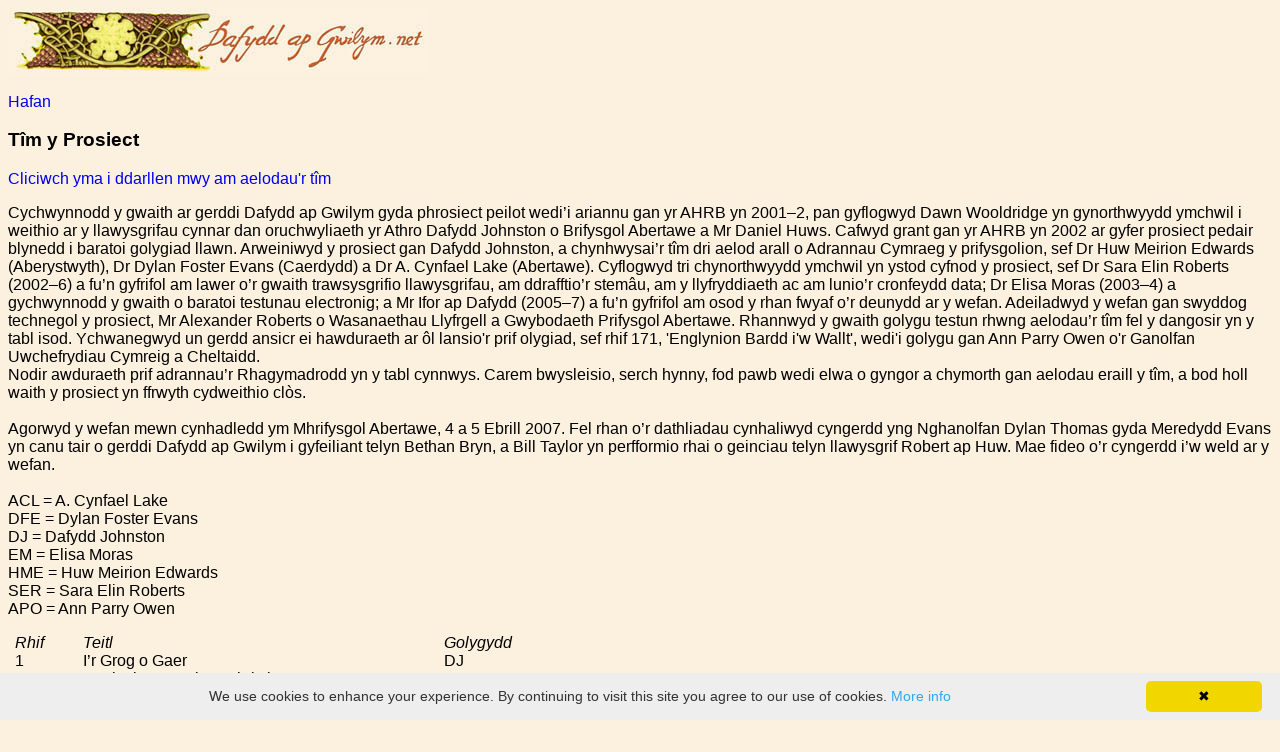

--- FILE ---
content_type: text/html; charset=windows-1252
request_url: https://dafyddapgwilym.net/introduction/timPro_Proteam_cym.php
body_size: 5065
content:
<html>

<head>
<meta http-equiv="Content-Language" content="en-gb">
<meta http-equiv="Content-Type" content="text/html;charset=windows-1252">
<meta name="GENERATOR" content="Microsoft FrontPage 6.0">
<meta name="ProgId" content="FrontPage.Editor.Document">
<title>Gwaith Dafydd ap Gwilym</title>
<link rel="stylesheet" type="text/css" href="../dafydd.css">
</head>

<body background="../images/backGif.gif">
<h3 align="left"><img src="../images/banner/top_bannersmall.jpg" alt="Dafydd ap Gwilym logo" width="420" height="66"></h3>
 
<a href="../index_cym.php">Hafan</a><h3 align="left">T<font face="Arial">îm</font> y Prosiect</h3>
<p align="left"><a href="timBywg_BiogTeam_cym.php">Cliciwch yma i ddarllen mwy 
am aelodau'r t<font face="Arial">îm</font></a></p>
<p>Cychwynnodd y gwaith ar gerddi Dafydd ap Gwilym gyda phrosiect peilot wedi’i 
ariannu gan yr AHRB yn 2001–2, pan gyflogwyd Dawn Wooldridge yn gynorthwyydd 
ymchwil i weithio ar y llawysgrifau cynnar dan oruchwyliaeth yr Athro Dafydd 
Johnston o Brifysgol Abertawe a Mr Daniel Huws. Cafwyd grant gan yr AHRB yn 2002 
ar gyfer prosiect pedair blynedd i baratoi golygiad llawn. Arweiniwyd y prosiect 
gan Dafydd Johnston, a chynhwysai’r tîm dri aelod arall o Adrannau Cymraeg y 
prifysgolion, sef Dr Huw Meirion Edwards (Aberystwyth), Dr Dylan Foster Evans (Caerdydd) 
a Dr A. Cynfael Lake (Abertawe). Cyflogwyd tri chynorthwyydd ymchwil yn ystod 
cyfnod y prosiect, sef Dr Sara Elin Roberts (2002–6) a fu’n gyfrifol am lawer 
o’r gwaith trawsysgrifio llawysgrifau, am ddrafftio’r stemâu, am y llyfryddiaeth 
ac am lunio’r cronfeydd data; Dr Elisa Moras (2003–4) a gychwynnodd y gwaith o 
baratoi testunau electronig; a Mr Ifor ap Dafydd (2005–7) a fu’n gyfrifol am 
osod y rhan fwyaf o’r deunydd ar y wefan. Adeiladwyd y wefan gan swyddog 
technegol y prosiect, Mr Alexander Roberts o Wasanaethau Llyfrgell a Gwybodaeth 
Prifysgol Abertawe. Rhannwyd y gwaith golygu testun rhwng aelodau’r tîm fel y 
dangosir yn y tabl isod. Ychwanegwyd un gerdd ansicr ei hawduraeth ar ôl 
lansio'r prif olygiad, sef rhif 171, 'Englynion Bardd i'w Wallt', wedi'i golygu 
gan Ann Parry Owen o'r Ganolfan Uwchefrydiau Cymreig a Cheltaidd.<br>
Nodir awduraeth prif adrannau’r Rhagymadrodd yn y tabl 
cynnwys. Carem bwysleisio, serch hynny, fod pawb wedi elwa o gyngor a chymorth 
gan aelodau eraill y tîm, a bod holl waith y prosiect yn ffrwyth cydweithio clòs.<br>
<br>
Agorwyd y wefan mewn cynhadledd ym Mhrifysgol Abertawe, 4 a 5 Ebrill 2007. Fel 
rhan o’r dathliadau cynhaliwyd cyngerdd yng Nghanolfan Dylan Thomas gyda 
Meredydd Evans yn canu tair o gerddi Dafydd ap Gwilym i gyfeiliant telyn Bethan 
Bryn, a Bill Taylor yn perfformio rhai o geinciau telyn llawysgrif Robert ap 
Huw. Mae fideo o’r cyngerdd i’w weld ar y wefan.<br>
<br>
ACL = A. Cynfael Lake<br>
DFE = Dylan Foster Evans<br>
DJ = Dafydd Johnston<br>
EM = Elisa Moras<br>
HME = Huw Meirion Edwards<br>
SER = Sara Elin Roberts<br>
APO = Ann Parry Owen</p>
<table border="0" cellspacing="0" cellpadding="0" style="border-collapse: collapse" id="table1" width="532">
	<tr>
		<td width="54" valign="top" style="width:40.85pt;padding:0cm 5.4pt 0cm 5.4pt">
		<p class="MsoNormal"><i>Rhif</i></td>
		<td valign="top" style="width: 347px; padding-left: 5.4pt; padding-right: 5.4pt; padding-top: 0cm; padding-bottom: 0cm">
		<p class="MsoNormal"><i>Teitl</i></td>
		<td valign="top" style="width: 89px; padding-left: 5.4pt; padding-right: 5.4pt; padding-top: 0cm; padding-bottom: 0cm">
		<p class="MsoNormal"><i>Golygydd</i></td>
	</tr>
	<tr>
		<td width="54" valign="top" style="width:40.85pt;padding:0cm 5.4pt 0cm 5.4pt">
		<p class="MsoNormal">1</td>
		<td valign="top" style="width: 347px; padding-left: 5.4pt; padding-right: 5.4pt; padding-top: 0cm; padding-bottom: 0cm">
		<p class="MsoNormal">I’r Grog o Gaer</td>
		<td valign="top" style="width: 89px; padding-left: 5.4pt; padding-right: 5.4pt; padding-top: 0cm; padding-bottom: 0cm">
		<p class="MsoNormal">DJ</td>
	</tr>
	<tr>
		<td width="54" valign="top" style="width:40.85pt;padding:0cm 5.4pt 0cm 5.4pt">
		<p class="MsoNormal">2</td>
		<td valign="top" style="width: 347px; padding-left: 5.4pt; padding-right: 5.4pt; padding-top: 0cm; padding-bottom: 0cm">
		<p class="MsoNormal">Englynion yr Anima Christi</td>
		<td valign="top" style="width: 89px; padding-left: 5.4pt; padding-right: 5.4pt; padding-top: 0cm; padding-bottom: 0cm">
		<p class="MsoNormal">ACL</td>
	</tr>
	<tr>
		<td width="54" valign="top" style="width:40.85pt;padding:0cm 5.4pt 0cm 5.4pt">
		<p class="MsoNormal">3</td>
		<td valign="top" style="width: 347px; padding-left: 5.4pt; padding-right: 5.4pt; padding-top: 0cm; padding-bottom: 0cm">
		<p class="MsoNormal">Y Drindod</td>
		<td valign="top" style="width: 89px; padding-left: 5.4pt; padding-right: 5.4pt; padding-top: 0cm; padding-bottom: 0cm">
		<p class="MsoNormal">ACL</td>
	</tr>
	<tr>
		<td width="54" valign="top" style="width:40.85pt;padding:0cm 5.4pt 0cm 5.4pt">
		<p class="MsoNormal">4</td>
		<td valign="top" style="width: 347px; padding-left: 5.4pt; padding-right: 5.4pt; padding-top: 0cm; padding-bottom: 0cm">
		<p class="MsoNormal">Lluniau Crist a’r Apostolion</td>
		<td valign="top" style="width: 89px; padding-left: 5.4pt; padding-right: 5.4pt; padding-top: 0cm; padding-bottom: 0cm">
		<p class="MsoNormal">HME</td>
	</tr>
	<tr>
		<td width="54" valign="top" style="width:40.85pt;padding:0cm 5.4pt 0cm 5.4pt">
		<p class="MsoNormal">5</td>
		<td valign="top" style="width: 347px; padding-left: 5.4pt; padding-right: 5.4pt; padding-top: 0cm; padding-bottom: 0cm">
		<p class="MsoNormal">Moliant Llywelyn ap Gwilym</td>
		<td valign="top" style="width: 89px; padding-left: 5.4pt; padding-right: 5.4pt; padding-top: 0cm; padding-bottom: 0cm">
		<p class="MsoNormal">DJ</td>
	</tr>
	<tr>
		<td width="54" valign="top" style="width:40.85pt;padding:0cm 5.4pt 0cm 5.4pt">
		<p class="MsoNormal">6</td>
		<td valign="top" style="width: 347px; padding-left: 5.4pt; padding-right: 5.4pt; padding-top: 0cm; padding-bottom: 0cm">
		<p class="MsoNormal">Marwnad Llywelyn ap Gwilym</td>
		<td valign="top" style="width: 89px; padding-left: 5.4pt; padding-right: 5.4pt; padding-top: 0cm; padding-bottom: 0cm">
		<p class="MsoNormal">DJ</td>
	</tr>
	<tr>
		<td width="54" valign="top" style="width:40.85pt;padding:0cm 5.4pt 0cm 5.4pt">
		<p class="MsoNormal">7</td>
		<td valign="top" style="width: 347px; padding-left: 5.4pt; padding-right: 5.4pt; padding-top: 0cm; padding-bottom: 0cm">
		<p class="MsoNormal">Moliant Ieuan Llwyd ab Ieuan Fwyaf</td>
		<td valign="top" style="width: 89px; padding-left: 5.4pt; padding-right: 5.4pt; padding-top: 0cm; padding-bottom: 0cm">
		<p class="MsoNormal">DJ</td>
	</tr>
	<tr>
		<td width="54" valign="top" style="width:40.85pt;padding:0cm 5.4pt 0cm 5.4pt">
		<p class="MsoNormal">8</td>
		<td valign="top" style="width: 347px; padding-left: 5.4pt; padding-right: 5.4pt; padding-top: 0cm; padding-bottom: 0cm">
		<p class="MsoNormal">Moliant Hywel, Deon Bangor</td>
		<td valign="top" style="width: 89px; padding-left: 5.4pt; padding-right: 5.4pt; padding-top: 0cm; padding-bottom: 0cm">
		<p class="MsoNormal">HME</td>
	</tr>
	<tr>
		<td width="54" valign="top" style="width:40.85pt;padding:0cm 5.4pt 0cm 5.4pt">
		<p class="MsoNormal">9</td>
		<td valign="top" style="width: 347px; padding-left: 5.4pt; padding-right: 5.4pt; padding-top: 0cm; padding-bottom: 0cm">
		<p class="MsoNormal">Marwnad Angharad</td>
		<td valign="top" style="width: 89px; padding-left: 5.4pt; padding-right: 5.4pt; padding-top: 0cm; padding-bottom: 0cm">
		<p class="MsoNormal">DJ</td>
	</tr>
	<tr>
		<td width="54" valign="top" style="width:40.85pt;padding:0cm 5.4pt 0cm 5.4pt">
		<p class="MsoNormal">10</td>
		<td valign="top" style="width: 347px; padding-left: 5.4pt; padding-right: 5.4pt; padding-top: 0cm; padding-bottom: 0cm">
		<p class="MsoNormal">Marwnad Rhydderch ab Ieuan Llwyd</td>
		<td valign="top" style="width: 89px; padding-left: 5.4pt; padding-right: 5.4pt; padding-top: 0cm; padding-bottom: 0cm">
		<p class="MsoNormal">DJ</td>
	</tr>
	<tr>
		<td width="54" valign="top" style="width:40.85pt;padding:0cm 5.4pt 0cm 5.4pt">
		<p class="MsoNormal">11</td>
		<td valign="top" style="width: 347px; padding-left: 5.4pt; padding-right: 5.4pt; padding-top: 0cm; padding-bottom: 0cm">
		<p class="MsoNormal">Awdl i Ifor Hael</td>
		<td valign="top" style="width: 89px; padding-left: 5.4pt; padding-right: 5.4pt; padding-top: 0cm; padding-bottom: 0cm">
		<p class="MsoNormal">DFE</td>
	</tr>
	<tr>
		<td width="54" valign="top" style="width:40.85pt;padding:0cm 5.4pt 0cm 5.4pt">
		<p class="MsoNormal">12</td>
		<td valign="top" style="width: 347px; padding-left: 5.4pt; padding-right: 5.4pt; padding-top: 0cm; padding-bottom: 0cm">
		<p class="MsoNormal">Englynion i Ifor Hael</td>
		<td valign="top" style="width: 89px; padding-left: 5.4pt; padding-right: 5.4pt; padding-top: 0cm; padding-bottom: 0cm">
		<p class="MsoNormal">DJ</td>
	</tr>
	<tr>
		<td width="54" valign="top" style="width:40.85pt;padding:0cm 5.4pt 0cm 5.4pt">
		<p class="MsoNormal">13</td>
		<td valign="top" style="width: 347px; padding-left: 5.4pt; padding-right: 5.4pt; padding-top: 0cm; padding-bottom: 0cm">
		<p class="MsoNormal">Cywydd Mawl i Ifor Hael</td>
		<td valign="top" style="width: 89px; padding-left: 5.4pt; padding-right: 5.4pt; padding-top: 0cm; padding-bottom: 0cm">
		<p class="MsoNormal">DJ</td>
	</tr>
	<tr>
		<td width="54" valign="top" style="width:40.85pt;padding:0cm 5.4pt 0cm 5.4pt">
		<p class="MsoNormal">14</td>
		<td valign="top" style="width: 347px; padding-left: 5.4pt; padding-right: 5.4pt; padding-top: 0cm; padding-bottom: 0cm">
		<p class="MsoNormal">Basaleg</td>
		<td valign="top" style="width: 89px; padding-left: 5.4pt; padding-right: 5.4pt; padding-top: 0cm; padding-bottom: 0cm">
		<p class="MsoNormal">HME</td>
	</tr>
	<tr>
		<td width="54" valign="top" style="width:40.85pt;padding:0cm 5.4pt 0cm 5.4pt">
		<p class="MsoNormal">15</td>
		<td valign="top" style="width: 347px; padding-left: 5.4pt; padding-right: 5.4pt; padding-top: 0cm; padding-bottom: 0cm">
		<p class="MsoNormal">Diolch am Fenig</td>
		<td valign="top" style="width: 89px; padding-left: 5.4pt; padding-right: 5.4pt; padding-top: 0cm; padding-bottom: 0cm">
		<p class="MsoNormal">HME</td>
	</tr>
	<tr>
		<td width="54" valign="top" style="width:40.85pt;padding:0cm 5.4pt 0cm 5.4pt">
		<p class="MsoNormal">16</td>
		<td valign="top" style="width: 347px; padding-left: 5.4pt; padding-right: 5.4pt; padding-top: 0cm; padding-bottom: 0cm">
		<p class="MsoNormal">Ymadael ag Ifor Hael</td>
		<td valign="top" style="width: 89px; padding-left: 5.4pt; padding-right: 5.4pt; padding-top: 0cm; padding-bottom: 0cm">
		<p class="MsoNormal">DJ</td>
	</tr>
	<tr>
		<td width="54" valign="top" style="width:40.85pt;padding:0cm 5.4pt 0cm 5.4pt">
		<p class="MsoNormal">17</td>
		<td valign="top" style="width: 347px; padding-left: 5.4pt; padding-right: 5.4pt; padding-top: 0cm; padding-bottom: 0cm">
		<p class="MsoNormal">Marwnad Ifor a Nest</td>
		<td valign="top" style="width: 89px; padding-left: 5.4pt; padding-right: 5.4pt; padding-top: 0cm; padding-bottom: 0cm">
		<p class="MsoNormal">DJ</td>
	</tr>
	<tr>
		<td width="54" valign="top" style="width:40.85pt;padding:0cm 5.4pt 0cm 5.4pt">
		<p class="MsoNormal">18</td>
		<td valign="top" style="width: 347px; padding-left: 5.4pt; padding-right: 5.4pt; padding-top: 0cm; padding-bottom: 0cm">
		<p class="MsoNormal">Niwbwrch</td>
		<td valign="top" style="width: 89px; padding-left: 5.4pt; padding-right: 5.4pt; padding-top: 0cm; padding-bottom: 0cm">
		<p class="MsoNormal">ACL</td>
	</tr>
	<tr>
		<td width="54" valign="top" style="width:40.85pt;padding:0cm 5.4pt 0cm 5.4pt">
		<p class="MsoNormal">19</td>
		<td valign="top" style="width: 347px; padding-left: 5.4pt; padding-right: 5.4pt; padding-top: 0cm; padding-bottom: 0cm">
		<p class="MsoNormal">Anrhegion Dafydd, Madog ac Iorwerth</td>
		<td valign="top" style="width: 89px; padding-left: 5.4pt; padding-right: 5.4pt; padding-top: 0cm; padding-bottom: 0cm">
		<p class="MsoNormal">DFE</td>
	</tr>
	<tr>
		<td width="54" valign="top" style="width:40.85pt;padding:0cm 5.4pt 0cm 5.4pt">
		<p class="MsoNormal">20</td>
		<td valign="top" style="width: 347px; padding-left: 5.4pt; padding-right: 5.4pt; padding-top: 0cm; padding-bottom: 0cm">
		<p class="MsoNormal">Marwnad Madog Benfras</td>
		<td valign="top" style="width: 89px; padding-left: 5.4pt; padding-right: 5.4pt; padding-top: 0cm; padding-bottom: 0cm">
		<p class="MsoNormal">ACL</td>
	</tr>
	<tr>
		<td width="54" valign="top" style="width:40.85pt;padding:0cm 5.4pt 0cm 5.4pt">
		<p class="MsoNormal">21</td>
		<td valign="top" style="width: 347px; padding-left: 5.4pt; padding-right: 5.4pt; padding-top: 0cm; padding-bottom: 0cm">
		<p class="MsoNormal">Marwnad Gruffudd ab Adda</td>
		<td valign="top" style="width: 89px; padding-left: 5.4pt; padding-right: 5.4pt; padding-top: 0cm; padding-bottom: 0cm">
		<p class="MsoNormal">ACL</td>
	</tr>
	<tr>
		<td width="54" valign="top" style="width:40.85pt;padding:0cm 5.4pt 0cm 5.4pt">
		<p class="MsoNormal">22</td>
		<td valign="top" style="width: 347px; padding-left: 5.4pt; padding-right: 5.4pt; padding-top: 0cm; padding-bottom: 0cm">
		<p class="MsoNormal">Marwnad Gruffudd Gryg</td>
		<td valign="top" style="width: 89px; padding-left: 5.4pt; padding-right: 5.4pt; padding-top: 0cm; padding-bottom: 0cm">
		<p class="MsoNormal">HME</td>
	</tr>
	<tr>
		<td width="54" valign="top" style="width:40.85pt;padding:0cm 5.4pt 0cm 5.4pt">
		<p class="MsoNormal">23</td>
		<td valign="top" style="width: 347px; padding-left: 5.4pt; padding-right: 5.4pt; padding-top: 0cm; padding-bottom: 0cm">
		<p class="MsoNormal">Cywydd Ymryson Cyntaf Gruffudd Gryg</td>
		<td valign="top" style="width: 89px; padding-left: 5.4pt; padding-right: 5.4pt; padding-top: 0cm; padding-bottom: 0cm">
		<p class="MsoNormal">SER</td>
	</tr>
	<tr>
		<td width="54" valign="top" style="width:40.85pt;padding:0cm 5.4pt 0cm 5.4pt">
		<p class="MsoNormal">24</td>
		<td valign="top" style="width: 347px; padding-left: 5.4pt; padding-right: 5.4pt; padding-top: 0cm; padding-bottom: 0cm">
		<p class="MsoNormal">Cywydd Ymryson Cyntaf Dafydd ap Gwilym</td>
		<td valign="top" style="width: 89px; padding-left: 5.4pt; padding-right: 5.4pt; padding-top: 0cm; padding-bottom: 0cm">
		<p class="MsoNormal">SER</td>
	</tr>
	<tr>
		<td width="54" valign="top" style="width:40.85pt;padding:0cm 5.4pt 0cm 5.4pt">
		<p class="MsoNormal">25</td>
		<td valign="top" style="width: 347px; padding-left: 5.4pt; padding-right: 5.4pt; padding-top: 0cm; padding-bottom: 0cm">
		<p class="MsoNormal">Ail Gywydd Ymryson Gruffudd Gryg</td>
		<td valign="top" style="width: 89px; padding-left: 5.4pt; padding-right: 5.4pt; padding-top: 0cm; padding-bottom: 0cm">
		<p class="MsoNormal">SER</td>
	</tr>
	<tr>
		<td width="54" valign="top" style="width:40.85pt;padding:0cm 5.4pt 0cm 5.4pt">
		<p class="MsoNormal">26</td>
		<td valign="top" style="width: 347px; padding-left: 5.4pt; padding-right: 5.4pt; padding-top: 0cm; padding-bottom: 0cm">
		<p class="MsoNormal">Ail Gywydd Ymryson Dafydd ap Gwilym</td>
		<td valign="top" style="width: 89px; padding-left: 5.4pt; padding-right: 5.4pt; padding-top: 0cm; padding-bottom: 0cm">
		<p class="MsoNormal">SER</td>
	</tr>
	<tr>
		<td width="54" valign="top" style="width:40.85pt;padding:0cm 5.4pt 0cm 5.4pt">
		<p class="MsoNormal">27</td>
		<td valign="top" style="width: 347px; padding-left: 5.4pt; padding-right: 5.4pt; padding-top: 0cm; padding-bottom: 0cm">
		<p class="MsoNormal">Trydydd Cywydd Ymryson Gruffudd Gryg</td>
		<td valign="top" style="width: 89px; padding-left: 5.4pt; padding-right: 5.4pt; padding-top: 0cm; padding-bottom: 0cm">
		<p class="MsoNormal">SER</td>
	</tr>
	<tr>
		<td width="54" valign="top" style="width:40.85pt;padding:0cm 5.4pt 0cm 5.4pt">
		<p class="MsoNormal">28</td>
		<td valign="top" style="width: 347px; padding-left: 5.4pt; padding-right: 5.4pt; padding-top: 0cm; padding-bottom: 0cm">
		<p class="MsoNormal">Trydydd Cywydd Ymryson Dafydd ap Gwilym</td>
		<td valign="top" style="width: 89px; padding-left: 5.4pt; padding-right: 5.4pt; padding-top: 0cm; padding-bottom: 0cm">
		<p class="MsoNormal">SER</td>
	</tr>
	<tr>
		<td width="54" valign="top" style="width:40.85pt;padding:0cm 5.4pt 0cm 5.4pt">
		<p class="MsoNormal">29</td>
		<td valign="top" style="width: 347px; padding-left: 5.4pt; padding-right: 5.4pt; padding-top: 0cm; padding-bottom: 0cm">
		<p class="MsoNormal">Pedwerydd Cywydd Ymryson Gruffudd Gryg</td>
		<td valign="top" style="width: 89px; padding-left: 5.4pt; padding-right: 5.4pt; padding-top: 0cm; padding-bottom: 0cm">
		<p class="MsoNormal">SER</td>
	</tr>
	<tr>
		<td width="54" valign="top" style="width:40.85pt;padding:0cm 5.4pt 0cm 5.4pt">
		<p class="MsoNormal">30</td>
		<td valign="top" style="width: 347px; padding-left: 5.4pt; padding-right: 5.4pt; padding-top: 0cm; padding-bottom: 0cm">
		<p class="MsoNormal">Pedwerydd Cywydd Ymryson Dafydd ap Gwilym</td>
		<td valign="top" style="width: 89px; padding-left: 5.4pt; padding-right: 5.4pt; padding-top: 0cm; padding-bottom: 0cm">
		<p class="MsoNormal">SER</td>
	</tr>
	<tr>
		<td width="54" valign="top" style="width:40.85pt;padding:0cm 5.4pt 0cm 5.4pt">
		<p class="MsoNormal">31</td>
		<td valign="top" style="width: 347px; padding-left: 5.4pt; padding-right: 5.4pt; padding-top: 0cm; padding-bottom: 0cm">
		<p class="MsoNormal">Dychan i Rys Meigen</td>
		<td valign="top" style="width: 89px; padding-left: 5.4pt; padding-right: 5.4pt; padding-top: 0cm; padding-bottom: 0cm">
		<p class="MsoNormal">DJ</td>
	</tr>
	<tr>
		<td width="54" valign="top" style="width:40.85pt;padding:0cm 5.4pt 0cm 5.4pt">
		<p class="MsoNormal">32</td>
		<td valign="top" style="width: 347px; padding-left: 5.4pt; padding-right: 5.4pt; padding-top: 0cm; padding-bottom: 0cm">
		<p class="MsoNormal">Mis Mai</td>
		<td valign="top" style="width: 89px; padding-left: 5.4pt; padding-right: 5.4pt; padding-top: 0cm; padding-bottom: 0cm">
		<p class="MsoNormal">DJ</td>
	</tr>
	<tr>
		<td width="54" valign="top" style="width:40.85pt;padding:0cm 5.4pt 0cm 5.4pt">
		<p class="MsoNormal">33</td>
		<td valign="top" style="width: 347px; padding-left: 5.4pt; padding-right: 5.4pt; padding-top: 0cm; padding-bottom: 0cm">
		<p class="MsoNormal">Mis Mai a Mis Tachwedd</td>
		<td valign="top" style="width: 89px; padding-left: 5.4pt; padding-right: 5.4pt; padding-top: 0cm; padding-bottom: 0cm">
		<p class="MsoNormal">DJ</td>
	</tr>
	<tr>
		<td width="54" valign="top" style="width:40.85pt;padding:0cm 5.4pt 0cm 5.4pt">
		<p class="MsoNormal">34</td>
		<td valign="top" style="width: 347px; padding-left: 5.4pt; padding-right: 5.4pt; padding-top: 0cm; padding-bottom: 0cm">
		<p class="MsoNormal">Yr Haf</td>
		<td valign="top" style="width: 89px; padding-left: 5.4pt; padding-right: 5.4pt; padding-top: 0cm; padding-bottom: 0cm">
		<p class="MsoNormal">DFE</td>
	</tr>
	<tr>
		<td width="54" valign="top" style="width:40.85pt;padding:0cm 5.4pt 0cm 5.4pt">
		<p class="MsoNormal">35</td>
		<td valign="top" style="width: 347px; padding-left: 5.4pt; padding-right: 5.4pt; padding-top: 0cm; padding-bottom: 0cm">
		<p class="MsoNormal">Mawl i’r Haf</td>
		<td valign="top" style="width: 89px; padding-left: 5.4pt; padding-right: 5.4pt; padding-top: 0cm; padding-bottom: 0cm">
		<p class="MsoNormal">DJ</td>
	</tr>
	<tr>
		<td width="54" valign="top" style="width:40.85pt;padding:0cm 5.4pt 0cm 5.4pt">
		<p class="MsoNormal">36</td>
		<td valign="top" style="width: 347px; padding-left: 5.4pt; padding-right: 5.4pt; padding-top: 0cm; padding-bottom: 0cm">
		<p class="MsoNormal">Cyngor y Bioden</td>
		<td valign="top" style="width: 89px; padding-left: 5.4pt; padding-right: 5.4pt; padding-top: 0cm; padding-bottom: 0cm">
		<p class="MsoNormal">DJ</td>
	</tr>
	<tr>
		<td width="54" valign="top" style="width:40.85pt;padding:0cm 5.4pt 0cm 5.4pt">
		<p class="MsoNormal">37</td>
		<td valign="top" style="width: 347px; padding-left: 5.4pt; padding-right: 5.4pt; padding-top: 0cm; padding-bottom: 0cm">
		<p class="MsoNormal">Y Deildy</td>
		<td valign="top" style="width: 89px; padding-left: 5.4pt; padding-right: 5.4pt; padding-top: 0cm; padding-bottom: 0cm">
		<p class="MsoNormal">ACL</td>
	</tr>
	<tr>
		<td width="54" valign="top" style="width:40.85pt;padding:0cm 5.4pt 0cm 5.4pt">
		<p class="MsoNormal">38</td>
		<td valign="top" style="width: 347px; padding-left: 5.4pt; padding-right: 5.4pt; padding-top: 0cm; padding-bottom: 0cm">
		<p class="MsoNormal">Merch, Aderyn a Bedwen</td>
		<td valign="top" style="width: 89px; padding-left: 5.4pt; padding-right: 5.4pt; padding-top: 0cm; padding-bottom: 0cm">
		<p class="MsoNormal">DFE</td>
	</tr>
	<tr>
		<td width="54" valign="top" style="width:40.85pt;padding:0cm 5.4pt 0cm 5.4pt">
		<p class="MsoNormal">39</td>
		<td valign="top" style="width: 347px; padding-left: 5.4pt; padding-right: 5.4pt; padding-top: 0cm; padding-bottom: 0cm">
		<p class="MsoNormal">Offeren y Llwyn</td>
		<td valign="top" style="width: 89px; padding-left: 5.4pt; padding-right: 5.4pt; padding-top: 0cm; padding-bottom: 0cm">
		<p class="MsoNormal">DJ</td>
	</tr>
	<tr>
		<td width="54" valign="top" style="width:40.85pt;padding:0cm 5.4pt 0cm 5.4pt">
		<p class="MsoNormal">40</td>
		<td valign="top" style="width: 347px; padding-left: 5.4pt; padding-right: 5.4pt; padding-top: 0cm; padding-bottom: 0cm">
		<p class="MsoNormal">Y Llwyn Celyn</td>
		<td valign="top" style="width: 89px; padding-left: 5.4pt; padding-right: 5.4pt; padding-top: 0cm; padding-bottom: 0cm">
		<p class="MsoNormal">ACL</td>
	</tr>
	<tr>
		<td width="54" valign="top" style="width:40.85pt;padding:0cm 5.4pt 0cm 5.4pt">
		<p class="MsoNormal">41</td>
		<td valign="top" style="width: 347px; padding-left: 5.4pt; padding-right: 5.4pt; padding-top: 0cm; padding-bottom: 0cm">
		<p class="MsoNormal">Lladrata haf</td>
		<td valign="top" style="width: 89px; padding-left: 5.4pt; padding-right: 5.4pt; padding-top: 0cm; padding-bottom: 0cm">
		<p class="MsoNormal">DFE</td>
	</tr>
	<tr>
		<td width="54" valign="top" style="width:40.85pt;padding:0cm 5.4pt 0cm 5.4pt">
		<p class="MsoNormal">42</td>
		<td valign="top" style="width: 347px; padding-left: 5.4pt; padding-right: 5.4pt; padding-top: 0cm; padding-bottom: 0cm">
		<p class="MsoNormal">Yr Annerch</td>
		<td valign="top" style="width: 89px; padding-left: 5.4pt; padding-right: 5.4pt; padding-top: 0cm; padding-bottom: 0cm">
		<p class="MsoNormal">DFE</td>
	</tr>
	<tr>
		<td width="54" valign="top" style="width:40.85pt;padding:0cm 5.4pt 0cm 5.4pt">
		<p class="MsoNormal">43</td>
		<td valign="top" style="width: 347px; padding-left: 5.4pt; padding-right: 5.4pt; padding-top: 0cm; padding-bottom: 0cm">
		<p class="MsoNormal">Cyrchu Lleian</td>
		<td valign="top" style="width: 89px; padding-left: 5.4pt; padding-right: 5.4pt; padding-top: 0cm; padding-bottom: 0cm">
		<p class="MsoNormal">DJ</td>
	</tr>
	<tr>
		<td width="54" valign="top" style="width:40.85pt;padding:0cm 5.4pt 0cm 5.4pt">
		<p class="MsoNormal">44</td>
		<td valign="top" style="width: 347px; padding-left: 5.4pt; padding-right: 5.4pt; padding-top: 0cm; padding-bottom: 0cm">
		<p class="MsoNormal">Yr Ehedydd</td>
		<td valign="top" style="width: 89px; padding-left: 5.4pt; padding-right: 5.4pt; padding-top: 0cm; padding-bottom: 0cm">
		<p class="MsoNormal">DJ</td>
	</tr>
	<tr>
		<td width="54" valign="top" style="width:40.85pt;padding:0cm 5.4pt 0cm 5.4pt">
		<p class="MsoNormal">45</td>
		<td valign="top" style="width: 347px; padding-left: 5.4pt; padding-right: 5.4pt; padding-top: 0cm; padding-bottom: 0cm">
		<p class="MsoNormal">Yr Wylan</td>
		<td valign="top" style="width: 89px; padding-left: 5.4pt; padding-right: 5.4pt; padding-top: 0cm; padding-bottom: 0cm">
		<p class="MsoNormal">DJ</td>
	</tr>
	<tr>
		<td width="54" valign="top" style="width:40.85pt;padding:0cm 5.4pt 0cm 5.4pt">
		<p class="MsoNormal">46</td>
		<td valign="top" style="width: 347px; padding-left: 5.4pt; padding-right: 5.4pt; padding-top: 0cm; padding-bottom: 0cm">
		<p class="MsoNormal">Yr Iwrch</td>
		<td valign="top" style="width: 89px; padding-left: 5.4pt; padding-right: 5.4pt; padding-top: 0cm; padding-bottom: 0cm">
		<p class="MsoNormal">DJ</td>
	</tr>
	<tr>
		<td width="54" valign="top" style="width:40.85pt;padding:0cm 5.4pt 0cm 5.4pt">
		<p class="MsoNormal">47</td>
		<td valign="top" style="width: 347px; padding-left: 5.4pt; padding-right: 5.4pt; padding-top: 0cm; padding-bottom: 0cm">
		<p class="MsoNormal">Y Gwynt</td>
		<td valign="top" style="width: 89px; padding-left: 5.4pt; padding-right: 5.4pt; padding-top: 0cm; padding-bottom: 0cm">
		<p class="MsoNormal">DJ</td>
	</tr>
	<tr>
		<td width="54" valign="top" style="width:40.85pt;padding:0cm 5.4pt 0cm 5.4pt">
		<p class="MsoNormal">48</td>
		<td valign="top" style="width: 347px; padding-left: 5.4pt; padding-right: 5.4pt; padding-top: 0cm; padding-bottom: 0cm">
		<p class="MsoNormal">Galw ar Ddwynwen</td>
		<td valign="top" style="width: 89px; padding-left: 5.4pt; padding-right: 5.4pt; padding-top: 0cm; padding-bottom: 0cm">
		<p class="MsoNormal">HME</td>
	</tr>
	<tr>
		<td width="54" valign="top" style="width:40.85pt;padding:0cm 5.4pt 0cm 5.4pt">
		<p class="MsoNormal">49</td>
		<td valign="top" style="width: 347px; padding-left: 5.4pt; padding-right: 5.4pt; padding-top: 0cm; padding-bottom: 0cm">
		<p class="MsoNormal">Y Ceiliog Bronfraith</td>
		<td valign="top" style="width: 89px; padding-left: 5.4pt; padding-right: 5.4pt; padding-top: 0cm; padding-bottom: 0cm">
		<p class="MsoNormal">HME</td>
	</tr>
	<tr>
		<td width="54" valign="top" style="width:40.85pt;padding:0cm 5.4pt 0cm 5.4pt">
		<p class="MsoNormal">50</td>
		<td valign="top" style="width: 347px; padding-left: 5.4pt; padding-right: 5.4pt; padding-top: 0cm; padding-bottom: 0cm">
		<p class="MsoNormal">Y Seren</td>
		<td valign="top" style="width: 89px; padding-left: 5.4pt; padding-right: 5.4pt; padding-top: 0cm; padding-bottom: 0cm">
		<p class="MsoNormal">DJ</td>
	</tr>
	<tr>
		<td width="54" valign="top" style="width:40.85pt;padding:0cm 5.4pt 0cm 5.4pt">
		<p class="MsoNormal">51</td>
		<td valign="top" style="width: 347px; padding-left: 5.4pt; padding-right: 5.4pt; padding-top: 0cm; padding-bottom: 0cm">
		<p class="MsoNormal">Y Don ar Afon Dyfi</td>
		<td valign="top" style="width: 89px; padding-left: 5.4pt; padding-right: 5.4pt; padding-top: 0cm; padding-bottom: 0cm">
		<p class="MsoNormal">HME</td>
	</tr>
	<tr>
		<td width="54" valign="top" style="width:40.85pt;padding:0cm 5.4pt 0cm 5.4pt">
		<p class="MsoNormal">52</td>
		<td valign="top" style="width: 347px; padding-left: 5.4pt; padding-right: 5.4pt; padding-top: 0cm; padding-bottom: 0cm">
		<p class="MsoNormal">Ymddiddan â’r Cyffylog </td>
		<td valign="top" style="width: 89px; padding-left: 5.4pt; padding-right: 5.4pt; padding-top: 0cm; padding-bottom: 0cm">
		<p class="MsoNormal">DFE</td>
	</tr>
	<tr>
		<td width="54" valign="top" style="width:40.85pt;padding:0cm 5.4pt 0cm 5.4pt">
		<p class="MsoNormal">53</td>
		<td valign="top" style="width: 347px; padding-left: 5.4pt; padding-right: 5.4pt; padding-top: 0cm; padding-bottom: 0cm">
		<p class="MsoNormal">Y Cyffylog </td>
		<td valign="top" style="width: 89px; padding-left: 5.4pt; padding-right: 5.4pt; padding-top: 0cm; padding-bottom: 0cm">
		<p class="MsoNormal">ACL</td>
	</tr>
	<tr>
		<td width="54" valign="top" style="width:40.85pt;padding:0cm 5.4pt 0cm 5.4pt">
		<p class="MsoNormal">54</td>
		<td valign="top" style="width: 347px; padding-left: 5.4pt; padding-right: 5.4pt; padding-top: 0cm; padding-bottom: 0cm">
		<p class="MsoNormal">Y Rhew</td>
		<td valign="top" style="width: 89px; padding-left: 5.4pt; padding-right: 5.4pt; padding-top: 0cm; padding-bottom: 0cm">
		<p class="MsoNormal">DFE</td>
	</tr>
	<tr>
		<td width="54" valign="top" style="width:40.85pt;padding:0cm 5.4pt 0cm 5.4pt">
		<p class="MsoNormal">55</td>
		<td valign="top" style="width: 347px; padding-left: 5.4pt; padding-right: 5.4pt; padding-top: 0cm; padding-bottom: 0cm">
		<p class="MsoNormal">Caru yn y Gaeaf</td>
		<td valign="top" style="width: 89px; padding-left: 5.4pt; padding-right: 5.4pt; padding-top: 0cm; padding-bottom: 0cm">
		<p class="MsoNormal">ACL</td>
	</tr>
	<tr>
		<td width="54" valign="top" style="width:40.85pt;padding:0cm 5.4pt 0cm 5.4pt">
		<p class="MsoNormal">56</td>
		<td valign="top" style="width: 347px; padding-left: 5.4pt; padding-right: 5.4pt; padding-top: 0cm; padding-bottom: 0cm">
		<p class="MsoNormal">Y Fiaren</td>
		<td valign="top" style="width: 89px; padding-left: 5.4pt; padding-right: 5.4pt; padding-top: 0cm; padding-bottom: 0cm">
		<p class="MsoNormal">ACL</td>
	</tr>
	<tr>
		<td width="54" valign="top" style="width:40.85pt;padding:0cm 5.4pt 0cm 5.4pt">
		<p class="MsoNormal">57</td>
		<td valign="top" style="width: 347px; padding-left: 5.4pt; padding-right: 5.4pt; padding-top: 0cm; padding-bottom: 0cm">
		<p class="MsoNormal">Y Niwl</td>
		<td valign="top" style="width: 89px; padding-left: 5.4pt; padding-right: 5.4pt; padding-top: 0cm; padding-bottom: 0cm">
		<p class="MsoNormal">DJ</td>
	</tr>
	<tr>
		<td width="54" valign="top" style="width:40.85pt;padding:0cm 5.4pt 0cm 5.4pt">
		<p class="MsoNormal">58</td>
		<td valign="top" style="width: 347px; padding-left: 5.4pt; padding-right: 5.4pt; padding-top: 0cm; padding-bottom: 0cm">
		<p class="MsoNormal">Y Lleuad</td>
		<td valign="top" style="width: 89px; padding-left: 5.4pt; padding-right: 5.4pt; padding-top: 0cm; padding-bottom: 0cm">
		<p class="MsoNormal">HME</td>
	</tr>
	<tr>
		<td width="54" valign="top" style="width:40.85pt;padding:0cm 5.4pt 0cm 5.4pt">
		<p class="MsoNormal">59</td>
		<td valign="top" style="width: 347px; padding-left: 5.4pt; padding-right: 5.4pt; padding-top: 0cm; padding-bottom: 0cm">
		<p class="MsoNormal">Y Pwll Mawn</td>
		<td valign="top" style="width: 89px; padding-left: 5.4pt; padding-right: 5.4pt; padding-top: 0cm; padding-bottom: 0cm">
		<p class="MsoNormal">HME</td>
	</tr>
	<tr>
		<td width="54" valign="top" style="width:40.85pt;padding:0cm 5.4pt 0cm 5.4pt">
		<p class="MsoNormal">60</td>
		<td valign="top" style="width: 347px; padding-left: 5.4pt; padding-right: 5.4pt; padding-top: 0cm; padding-bottom: 0cm">
		<p class="MsoNormal">Y Llwynog</td>
		<td valign="top" style="width: 89px; padding-left: 5.4pt; padding-right: 5.4pt; padding-top: 0cm; padding-bottom: 0cm">
		<p class="MsoNormal">HME</td>
	</tr>
	<tr>
		<td width="54" valign="top" style="width:40.85pt;padding:0cm 5.4pt 0cm 5.4pt">
		<p class="MsoNormal">61</td>
		<td valign="top" style="width: 347px; padding-left: 5.4pt; padding-right: 5.4pt; padding-top: 0cm; padding-bottom: 0cm">
		<p class="MsoNormal">Y Dylluan</td>
		<td valign="top" style="width: 89px; padding-left: 5.4pt; padding-right: 5.4pt; padding-top: 0cm; padding-bottom: 0cm">
		<p class="MsoNormal">ACL</td>
	</tr>
	<tr>
		<td width="54" valign="top" style="width:40.85pt;padding:0cm 5.4pt 0cm 5.4pt">
		<p class="MsoNormal">62</td>
		<td valign="top" style="width: 347px; padding-left: 5.4pt; padding-right: 5.4pt; padding-top: 0cm; padding-bottom: 0cm">
		<p class="MsoNormal">Y Rhugl Groen</td>
		<td valign="top" style="width: 89px; padding-left: 5.4pt; padding-right: 5.4pt; padding-top: 0cm; padding-bottom: 0cm">
		<p class="MsoNormal">DFE</td>
	</tr>
	<tr>
		<td width="54" valign="top" style="width:40.85pt;padding:0cm 5.4pt 0cm 5.4pt">
		<p class="MsoNormal">63</td>
		<td valign="top" style="width: 347px; padding-left: 5.4pt; padding-right: 5.4pt; padding-top: 0cm; padding-bottom: 0cm">
		<p class="MsoNormal">Ei Gysgod</td>
		<td valign="top" style="width: 89px; padding-left: 5.4pt; padding-right: 5.4pt; padding-top: 0cm; padding-bottom: 0cm">
		<p class="MsoNormal">ACL</td>
	</tr>
	<tr>
		<td width="54" valign="top" style="width:40.85pt;padding:0cm 5.4pt 0cm 5.4pt">
		<p class="MsoNormal">64</td>
		<td valign="top" style="width: 347px; padding-left: 5.4pt; padding-right: 5.4pt; padding-top: 0cm; padding-bottom: 0cm">
		<p class="MsoNormal">Y Cloc</td>
		<td valign="top" style="width: 89px; padding-left: 5.4pt; padding-right: 5.4pt; padding-top: 0cm; padding-bottom: 0cm">
		<p class="MsoNormal">DJ</td>
	</tr>
	<tr>
		<td width="54" valign="top" style="width:40.85pt;padding:0cm 5.4pt 0cm 5.4pt">
		<p class="MsoNormal">65</td>
		<td valign="top" style="width: 347px; padding-left: 5.4pt; padding-right: 5.4pt; padding-top: 0cm; padding-bottom: 0cm">
		<p class="MsoNormal">Y Ffenestr</td>
		<td valign="top" style="width: 89px; padding-left: 5.4pt; padding-right: 5.4pt; padding-top: 0cm; padding-bottom: 0cm">
		<p class="MsoNormal">HME</td>
	</tr>
	<tr>
		<td width="54" valign="top" style="width:40.85pt;padding:0cm 5.4pt 0cm 5.4pt">
		<p class="MsoNormal">66</td>
		<td valign="top" style="width: 347px; padding-left: 5.4pt; padding-right: 5.4pt; padding-top: 0cm; padding-bottom: 0cm">
		<p class="MsoNormal">Y Mwdwl Gwair</td>
		<td valign="top" style="width: 89px; padding-left: 5.4pt; padding-right: 5.4pt; padding-top: 0cm; padding-bottom: 0cm">
		<p class="MsoNormal">DJ</td>
	</tr>
	<tr>
		<td width="54" valign="top" style="width:40.85pt;padding:0cm 5.4pt 0cm 5.4pt">
		<p class="MsoNormal">67</td>
		<td valign="top" style="width: 347px; padding-left: 5.4pt; padding-right: 5.4pt; padding-top: 0cm; padding-bottom: 0cm">
		<p class="MsoNormal">Y Cwt Gwyddau</td>
		<td valign="top" style="width: 89px; padding-left: 5.4pt; padding-right: 5.4pt; padding-top: 0cm; padding-bottom: 0cm">
		<p class="MsoNormal">HME</td>
	</tr>
	<tr>
		<td width="54" valign="top" style="width:40.85pt;padding:0cm 5.4pt 0cm 5.4pt">
		<p class="MsoNormal">68</td>
		<td valign="top" style="width: 347px; padding-left: 5.4pt; padding-right: 5.4pt; padding-top: 0cm; padding-bottom: 0cm">
		<p class="MsoNormal">Tri Phorthor Eiddig</td>
		<td valign="top" style="width: 89px; padding-left: 5.4pt; padding-right: 5.4pt; padding-top: 0cm; padding-bottom: 0cm">
		<p class="MsoNormal">DJ</td>
	</tr>
	<tr>
		<td width="54" valign="top" style="width:40.85pt;padding:0cm 5.4pt 0cm 5.4pt">
		<p class="MsoNormal">69</td>
		<td valign="top" style="width: 347px; padding-left: 5.4pt; padding-right: 5.4pt; padding-top: 0cm; padding-bottom: 0cm">
		<p class="MsoNormal">Y Wawr</td>
		<td valign="top" style="width: 89px; padding-left: 5.4pt; padding-right: 5.4pt; padding-top: 0cm; padding-bottom: 0cm">
		<p class="MsoNormal">DJ</td>
	</tr>
	<tr>
		<td width="54" valign="top" style="width:40.85pt;padding:0cm 5.4pt 0cm 5.4pt">
		<p class="MsoNormal">70</td>
		<td valign="top" style="width: 347px; padding-left: 5.4pt; padding-right: 5.4pt; padding-top: 0cm; padding-bottom: 0cm">
		<p class="MsoNormal">Lladrata Merch</td>
		<td valign="top" style="width: 89px; padding-left: 5.4pt; padding-right: 5.4pt; padding-top: 0cm; padding-bottom: 0cm">
		<p class="MsoNormal">ACL</td>
	</tr>
	<tr>
		<td width="54" valign="top" style="width:40.85pt;padding:0cm 5.4pt 0cm 5.4pt">
		<p class="MsoNormal">71</td>
		<td valign="top" style="width: 347px; padding-left: 5.4pt; padding-right: 5.4pt; padding-top: 0cm; padding-bottom: 0cm">
		<p class="MsoNormal">Y Cleddyf</td>
		<td valign="top" style="width: 89px; padding-left: 5.4pt; padding-right: 5.4pt; padding-top: 0cm; padding-bottom: 0cm">
		<p class="MsoNormal">DFE</td>
	</tr>
	<tr>
		<td width="54" valign="top" style="width:40.85pt;padding:0cm 5.4pt 0cm 5.4pt">
		<p class="MsoNormal">72</td>
		<td valign="top" style="width: 347px; padding-left: 5.4pt; padding-right: 5.4pt; padding-top: 0cm; padding-bottom: 0cm">
		<p class="MsoNormal">Merch yn Edliw ei Lyfrdra</td>
		<td valign="top" style="width: 89px; padding-left: 5.4pt; padding-right: 5.4pt; padding-top: 0cm; padding-bottom: 0cm">
		<p class="MsoNormal">ACL</td>
	</tr>
	<tr>
		<td width="54" valign="top" style="width:40.85pt;padding:0cm 5.4pt 0cm 5.4pt">
		<p class="MsoNormal">73</td>
		<td valign="top" style="width: 347px; padding-left: 5.4pt; padding-right: 5.4pt; padding-top: 0cm; padding-bottom: 0cm">
		<p class="MsoNormal">Trafferth mewn Tafarn </td>
		<td valign="top" style="width: 89px; padding-left: 5.4pt; padding-right: 5.4pt; padding-top: 0cm; padding-bottom: 0cm">
		<p class="MsoNormal">DJ</td>
	</tr>
	<tr>
		<td width="54" valign="top" style="width:40.85pt;padding:0cm 5.4pt 0cm 5.4pt">
		<p class="MsoNormal">74</td>
		<td valign="top" style="width: 347px; padding-left: 5.4pt; padding-right: 5.4pt; padding-top: 0cm; padding-bottom: 0cm">
		<p class="MsoNormal">Sarhau ei Was</td>
		<td valign="top" style="width: 89px; padding-left: 5.4pt; padding-right: 5.4pt; padding-top: 0cm; padding-bottom: 0cm">
		<p class="MsoNormal">DJ</td>
	</tr>
	<tr>
		<td width="54" valign="top" style="width:40.85pt;padding:0cm 5.4pt 0cm 5.4pt">
		<p class="MsoNormal">75</td>
		<td valign="top" style="width: 347px; padding-left: 5.4pt; padding-right: 5.4pt; padding-top: 0cm; padding-bottom: 0cm">
		<p class="MsoNormal">Serch fel Ysgyfarnog</td>
		<td valign="top" style="width: 89px; padding-left: 5.4pt; padding-right: 5.4pt; padding-top: 0cm; padding-bottom: 0cm">
		<p class="MsoNormal">DJ</td>
	</tr>
	<tr>
		<td width="54" valign="top" style="width:40.85pt;padding:0cm 5.4pt 0cm 5.4pt">
		<p class="MsoNormal">76</td>
		<td valign="top" style="width: 347px; padding-left: 5.4pt; padding-right: 5.4pt; padding-top: 0cm; padding-bottom: 0cm">
		<p class="MsoNormal">Anwadalrwydd</td>
		<td valign="top" style="width: 89px; padding-left: 5.4pt; padding-right: 5.4pt; padding-top: 0cm; padding-bottom: 0cm">
		<p class="MsoNormal">ACL</td>
	</tr>
	<tr>
		<td width="54" valign="top" style="width:40.85pt;padding:0cm 5.4pt 0cm 5.4pt">
		<p class="MsoNormal">77</td>
		<td valign="top" style="width: 347px; padding-left: 5.4pt; padding-right: 5.4pt; padding-top: 0cm; padding-bottom: 0cm">
		<p class="MsoNormal">Y Mab Maeth</td>
		<td valign="top" style="width: 89px; padding-left: 5.4pt; padding-right: 5.4pt; padding-top: 0cm; padding-bottom: 0cm">
		<p class="MsoNormal">HME</td>
	</tr>
	<tr>
		<td width="54" valign="top" style="width:40.85pt;padding:0cm 5.4pt 0cm 5.4pt">
		<p class="MsoNormal">78</td>
		<td valign="top" style="width: 347px; padding-left: 5.4pt; padding-right: 5.4pt; padding-top: 0cm; padding-bottom: 0cm">
		<p class="MsoNormal">Serch Dirgel</td>
		<td valign="top" style="width: 89px; padding-left: 5.4pt; padding-right: 5.4pt; padding-top: 0cm; padding-bottom: 0cm">
		<p class="MsoNormal">ACL</td>
	</tr>
	<tr>
		<td width="54" valign="top" style="width:40.85pt;padding:0cm 5.4pt 0cm 5.4pt">
		<p class="MsoNormal">79</td>
		<td valign="top" style="width: 347px; padding-left: 5.4pt; padding-right: 5.4pt; padding-top: 0cm; padding-bottom: 0cm">
		<p class="MsoNormal">Y Breuddwyd</td>
		<td valign="top" style="width: 89px; padding-left: 5.4pt; padding-right: 5.4pt; padding-top: 0cm; padding-bottom: 0cm">
		<p class="MsoNormal">ACL</td>
	</tr>
	<tr>
		<td width="54" valign="top" style="width:40.85pt;padding:0cm 5.4pt 0cm 5.4pt">
		<p class="MsoNormal">80</td>
		<td valign="top" style="width: 347px; padding-left: 5.4pt; padding-right: 5.4pt; padding-top: 0cm; padding-bottom: 0cm">
		<p class="MsoNormal">Ff&#373;l a’i Gysgod</td>
		<td valign="top" style="width: 89px; padding-left: 5.4pt; padding-right: 5.4pt; padding-top: 0cm; padding-bottom: 0cm">
		<p class="MsoNormal">DFE</td>
	</tr>
	<tr>
		<td width="54" valign="top" style="width:40.85pt;padding:0cm 5.4pt 0cm 5.4pt">
		<p class="MsoNormal">81</td>
		<td valign="top" style="width: 347px; padding-left: 5.4pt; padding-right: 5.4pt; padding-top: 0cm; padding-bottom: 0cm">
		<p class="MsoNormal">Saethu’r Ferch</td>
		<td valign="top" style="width: 89px; padding-left: 5.4pt; padding-right: 5.4pt; padding-top: 0cm; padding-bottom: 0cm">
		<p class="MsoNormal">DFE</td>
	</tr>
	<tr>
		<td width="54" valign="top" style="width:40.85pt;padding:0cm 5.4pt 0cm 5.4pt">
		<p class="MsoNormal">82</td>
		<td valign="top" style="width: 347px; padding-left: 5.4pt; padding-right: 5.4pt; padding-top: 0cm; padding-bottom: 0cm">
		<p class="MsoNormal">Cystudd Cariad</td>
		<td valign="top" style="width: 89px; padding-left: 5.4pt; padding-right: 5.4pt; padding-top: 0cm; padding-bottom: 0cm">
		<p class="MsoNormal">DFE</td>
	</tr>
	<tr>
		<td width="54" valign="top" style="width:40.85pt;padding:0cm 5.4pt 0cm 5.4pt">
		<p class="MsoNormal">83</td>
		<td valign="top" style="width: 347px; padding-left: 5.4pt; padding-right: 5.4pt; padding-top: 0cm; padding-bottom: 0cm">
		<p class="MsoNormal">Cusan</td>
		<td valign="top" style="width: 89px; padding-left: 5.4pt; padding-right: 5.4pt; padding-top: 0cm; padding-bottom: 0cm">
		<p class="MsoNormal">HME</td>
	</tr>
	<tr>
		<td width="54" valign="top" style="width:40.85pt;padding:0cm 5.4pt 0cm 5.4pt">
		<p class="MsoNormal">84</td>
		<td valign="top" style="width: 347px; padding-left: 5.4pt; padding-right: 5.4pt; padding-top: 0cm; padding-bottom: 0cm">
		<p class="MsoNormal">Englynion y Cusan</td>
		<td valign="top" style="width: 89px; padding-left: 5.4pt; padding-right: 5.4pt; padding-top: 0cm; padding-bottom: 0cm">
		<p class="MsoNormal">DJ</td>
	</tr>
	<tr>
		<td width="54" valign="top" style="width:40.85pt;padding:0cm 5.4pt 0cm 5.4pt">
		<p class="MsoNormal">85</td>
		<td valign="top" style="width: 347px; padding-left: 5.4pt; padding-right: 5.4pt; padding-top: 0cm; padding-bottom: 0cm">
		<p class="MsoNormal">Y Gal</td>
		<td valign="top" style="width: 89px; padding-left: 5.4pt; padding-right: 5.4pt; padding-top: 0cm; padding-bottom: 0cm">
		<p class="MsoNormal">DJ</td>
	</tr>
	<tr>
		<td width="54" valign="top" style="width:40.85pt;padding:0cm 5.4pt 0cm 5.4pt">
		<p class="MsoNormal">86</td>
		<td valign="top" style="width: 347px; padding-left: 5.4pt; padding-right: 5.4pt; padding-top: 0cm; padding-bottom: 0cm">
		<p class="MsoNormal">Dyddgu</td>
		<td valign="top" style="width: 89px; padding-left: 5.4pt; padding-right: 5.4pt; padding-top: 0cm; padding-bottom: 0cm">
		<p class="MsoNormal">ACL</td>
	</tr>
	<tr>
		<td width="54" valign="top" style="width:40.85pt;padding:0cm 5.4pt 0cm 5.4pt">
		<p class="MsoNormal">87</td>
		<td valign="top" style="width: 347px; padding-left: 5.4pt; padding-right: 5.4pt; padding-top: 0cm; padding-bottom: 0cm">
		<p class="MsoNormal">Caru Merch Fonheddig</td>
		<td valign="top" style="width: 89px; padding-left: 5.4pt; padding-right: 5.4pt; padding-top: 0cm; padding-bottom: 0cm">
		<p class="MsoNormal">ACL</td>
	</tr>
	<tr>
		<td width="54" valign="top" style="width:40.85pt;padding:0cm 5.4pt 0cm 5.4pt">
		<p class="MsoNormal">88</td>
		<td valign="top" style="width: 347px; padding-left: 5.4pt; padding-right: 5.4pt; padding-top: 0cm; padding-bottom: 0cm">
		<p class="MsoNormal">Gwahodd Dyddgu</td>
		<td valign="top" style="width: 89px; padding-left: 5.4pt; padding-right: 5.4pt; padding-top: 0cm; padding-bottom: 0cm">
		<p class="MsoNormal">DFE</td>
	</tr>
	<tr>
		<td width="54" valign="top" style="width:40.85pt;padding:0cm 5.4pt 0cm 5.4pt">
		<p class="MsoNormal">89</td>
		<td valign="top" style="width: 347px; padding-left: 5.4pt; padding-right: 5.4pt; padding-top: 0cm; padding-bottom: 0cm">
		<p class="MsoNormal">Dagrau Serch</td>
		<td valign="top" style="width: 89px; padding-left: 5.4pt; padding-right: 5.4pt; padding-top: 0cm; padding-bottom: 0cm">
		<p class="MsoNormal">DFE</td>
	</tr>
	<tr>
		<td width="54" valign="top" style="width:40.85pt;padding:0cm 5.4pt 0cm 5.4pt">
		<p class="MsoNormal">90</td>
		<td valign="top" style="width: 347px; padding-left: 5.4pt; padding-right: 5.4pt; padding-top: 0cm; padding-bottom: 0cm">
		<p class="MsoNormal">Achau Hiraeth</td>
		<td valign="top" style="width: 89px; padding-left: 5.4pt; padding-right: 5.4pt; padding-top: 0cm; padding-bottom: 0cm">
		<p class="MsoNormal">ACL</td>
	</tr>
	<tr>
		<td width="54" valign="top" style="width:40.85pt;padding:0cm 5.4pt 0cm 5.4pt">
		<p class="MsoNormal">91</td>
		<td valign="top" style="width: 347px; padding-left: 5.4pt; padding-right: 5.4pt; padding-top: 0cm; padding-bottom: 0cm">
		<p class="MsoNormal">Y Gainc</td>
		<td valign="top" style="width: 89px; padding-left: 5.4pt; padding-right: 5.4pt; padding-top: 0cm; padding-bottom: 0cm">
		<p class="MsoNormal">HME</td>
	</tr>
	<tr>
		<td width="54" valign="top" style="width:40.85pt;padding:0cm 5.4pt 0cm 5.4pt">
		<p class="MsoNormal">92</td>
		<td valign="top" style="width: 347px; padding-left: 5.4pt; padding-right: 5.4pt; padding-top: 0cm; padding-bottom: 0cm">
		<p class="MsoNormal">Dyddgu a Morfudd </td>
		<td valign="top" style="width: 89px; padding-left: 5.4pt; padding-right: 5.4pt; padding-top: 0cm; padding-bottom: 0cm">
		<p class="MsoNormal">DFE</td>
	</tr>
	<tr>
		<td width="54" valign="top" style="width:40.85pt;padding:0cm 5.4pt 0cm 5.4pt">
		<p class="MsoNormal">93</td>
		<td valign="top" style="width: 347px; padding-left: 5.4pt; padding-right: 5.4pt; padding-top: 0cm; padding-bottom: 0cm">
		<p class="MsoNormal">Breichiau Morfudd</td>
		<td valign="top" style="width: 89px; padding-left: 5.4pt; padding-right: 5.4pt; padding-top: 0cm; padding-bottom: 0cm">
		<p class="MsoNormal">DJ</td>
	</tr>
	<tr>
		<td width="54" valign="top" style="width:40.85pt;padding:0cm 5.4pt 0cm 5.4pt">
		<p class="MsoNormal">94</td>
		<td valign="top" style="width: 347px; padding-left: 5.4pt; padding-right: 5.4pt; padding-top: 0cm; padding-bottom: 0cm">
		<p class="MsoNormal">Yr Euryches</td>
		<td valign="top" style="width: 89px; padding-left: 5.4pt; padding-right: 5.4pt; padding-top: 0cm; padding-bottom: 0cm">
		<p class="MsoNormal">DFE</td>
	</tr>
	<tr>
		<td width="54" valign="top" style="width:40.85pt;padding:0cm 5.4pt 0cm 5.4pt">
		<p class="MsoNormal">95</td>
		<td valign="top" style="width: 347px; padding-left: 5.4pt; padding-right: 5.4pt; padding-top: 0cm; padding-bottom: 0cm">
		<p class="MsoNormal">Chwarae Cnau i’m Llaw</td>
		<td valign="top" style="width: 89px; padding-left: 5.4pt; padding-right: 5.4pt; padding-top: 0cm; padding-bottom: 0cm">
		<p class="MsoNormal">DJ</td>
	</tr>
	<tr>
		<td width="54" valign="top" style="width:40.85pt;padding:0cm 5.4pt 0cm 5.4pt">
		<p class="MsoNormal">96</td>
		<td valign="top" style="width: 347px; padding-left: 5.4pt; padding-right: 5.4pt; padding-top: 0cm; padding-bottom: 0cm">
		<p class="MsoNormal">Taith i Garu</td>
		<td valign="top" style="width: 89px; padding-left: 5.4pt; padding-right: 5.4pt; padding-top: 0cm; padding-bottom: 0cm">
		<p class="MsoNormal">ACL</td>
	</tr>
	<tr>
		<td width="54" valign="top" style="width:40.85pt;padding:0cm 5.4pt 0cm 5.4pt">
		<p class="MsoNormal">97</td>
		<td valign="top" style="width: 347px; padding-left: 5.4pt; padding-right: 5.4pt; padding-top: 0cm; padding-bottom: 0cm">
		<p class="MsoNormal">Gofyn Cymod</td>
		<td valign="top" style="width: 89px; padding-left: 5.4pt; padding-right: 5.4pt; padding-top: 0cm; padding-bottom: 0cm">
		<p class="MsoNormal">DFE</td>
	</tr>
	<tr>
		<td width="54" valign="top" style="width:40.85pt;padding:0cm 5.4pt 0cm 5.4pt">
		<p class="MsoNormal">98</td>
		<td valign="top" style="width: 347px; padding-left: 5.4pt; padding-right: 5.4pt; padding-top: 0cm; padding-bottom: 0cm">
		<p class="MsoNormal">Dan y Bargod</td>
		<td valign="top" style="width: 89px; padding-left: 5.4pt; padding-right: 5.4pt; padding-top: 0cm; padding-bottom: 0cm">
		<p class="MsoNormal">HME</td>
	</tr>
	<tr>
		<td width="54" valign="top" style="width:40.85pt;padding:0cm 5.4pt 0cm 5.4pt">
		<p class="MsoNormal">99</td>
		<td valign="top" style="width: 347px; padding-left: 5.4pt; padding-right: 5.4pt; padding-top: 0cm; padding-bottom: 0cm">
		<p class="MsoNormal">Talu Dyled</td>
		<td valign="top" style="width: 89px; padding-left: 5.4pt; padding-right: 5.4pt; padding-top: 0cm; padding-bottom: 0cm">
		<p class="MsoNormal">DFE</td>
	</tr>
	<tr>
		<td width="54" valign="top" style="width:40.85pt;padding:0cm 5.4pt 0cm 5.4pt">
		<p class="MsoNormal">100</td>
		<td valign="top" style="width: 347px; padding-left: 5.4pt; padding-right: 5.4pt; padding-top: 0cm; padding-bottom: 0cm">
		<p class="MsoNormal">Nodwyddau Serch</td>
		<td valign="top" style="width: 89px; padding-left: 5.4pt; padding-right: 5.4pt; padding-top: 0cm; padding-bottom: 0cm">
		<p class="MsoNormal">DJ</td>
	</tr>
	<tr>
		<td width="54" valign="top" style="width:40.85pt;padding:0cm 5.4pt 0cm 5.4pt">
		<p class="MsoNormal">101</td>
		<td valign="top" style="width: 347px; padding-left: 5.4pt; padding-right: 5.4pt; padding-top: 0cm; padding-bottom: 0cm">
		<p class="MsoNormal">Yr Uchenaid</td>
		<td valign="top" style="width: 89px; padding-left: 5.4pt; padding-right: 5.4pt; padding-top: 0cm; padding-bottom: 0cm">
		<p class="MsoNormal">DFE</td>
	</tr>
	<tr>
		<td width="54" valign="top" style="width:40.85pt;padding:0cm 5.4pt 0cm 5.4pt">
		<p class="MsoNormal">102</td>
		<td valign="top" style="width: 347px; padding-left: 5.4pt; padding-right: 5.4pt; padding-top: 0cm; padding-bottom: 0cm">
		<p class="MsoNormal">Y Galon</td>
		<td valign="top" style="width: 89px; padding-left: 5.4pt; padding-right: 5.4pt; padding-top: 0cm; padding-bottom: 0cm">
		<p class="MsoNormal">DJ</td>
	</tr>
	<tr>
		<td width="54" valign="top" style="width:40.85pt;padding:0cm 5.4pt 0cm 5.4pt">
		<p class="MsoNormal">103</td>
		<td valign="top" style="width: 347px; padding-left: 5.4pt; padding-right: 5.4pt; padding-top: 0cm; padding-bottom: 0cm">
		<p class="MsoNormal">Cystudd y Bardd</td>
		<td valign="top" style="width: 89px; padding-left: 5.4pt; padding-right: 5.4pt; padding-top: 0cm; padding-bottom: 0cm">
		<p class="MsoNormal">DFE</td>
	</tr>
	<tr>
		<td width="54" valign="top" style="width:40.85pt;padding:0cm 5.4pt 0cm 5.4pt">
		<p class="MsoNormal">104</td>
		<td valign="top" style="width: 347px; padding-left: 5.4pt; padding-right: 5.4pt; padding-top: 0cm; padding-bottom: 0cm">
		<p class="MsoNormal">Canu’n Iach</td>
		<td valign="top" style="width: 89px; padding-left: 5.4pt; padding-right: 5.4pt; padding-top: 0cm; padding-bottom: 0cm">
		<p class="MsoNormal">HME</td>
	</tr>
	<tr>
		<td width="54" valign="top" style="width:40.85pt;padding:0cm 5.4pt 0cm 5.4pt">
		<p class="MsoNormal">105</td>
		<td valign="top" style="width: 347px; padding-left: 5.4pt; padding-right: 5.4pt; padding-top: 0cm; padding-bottom: 0cm">
		<p class="MsoNormal">Llw Morfudd</td>
		<td valign="top" style="width: 89px; padding-left: 5.4pt; padding-right: 5.4pt; padding-top: 0cm; padding-bottom: 0cm">
		<p class="MsoNormal">DJ</td>
	</tr>
	<tr>
		<td width="54" valign="top" style="width:40.85pt;padding:0cm 5.4pt 0cm 5.4pt">
		<p class="MsoNormal">106</td>
		<td valign="top" style="width: 347px; padding-left: 5.4pt; padding-right: 5.4pt; padding-top: 0cm; padding-bottom: 0cm">
		<p class="MsoNormal">Gwawd Morfudd</td>
		<td valign="top" style="width: 89px; padding-left: 5.4pt; padding-right: 5.4pt; padding-top: 0cm; padding-bottom: 0cm">
		<p class="MsoNormal">DJ</td>
	</tr>
	<tr>
		<td width="54" valign="top" style="width:40.85pt;padding:0cm 5.4pt 0cm 5.4pt">
		<p class="MsoNormal">107</td>
		<td valign="top" style="width: 347px; padding-left: 5.4pt; padding-right: 5.4pt; padding-top: 0cm; padding-bottom: 0cm">
		<p class="MsoNormal">Siom</td>
		<td valign="top" style="width: 89px; padding-left: 5.4pt; padding-right: 5.4pt; padding-top: 0cm; padding-bottom: 0cm">
		<p class="MsoNormal">DJ</td>
	</tr>
	<tr>
		<td width="54" valign="top" style="width:40.85pt;padding:0cm 5.4pt 0cm 5.4pt">
		<p class="MsoNormal">108</td>
		<td valign="top" style="width: 347px; padding-left: 5.4pt; padding-right: 5.4pt; padding-top: 0cm; padding-bottom: 0cm">
		<p class="MsoNormal">Rhag Hyderu ar y Byd</td>
		<td valign="top" style="width: 89px; padding-left: 5.4pt; padding-right: 5.4pt; padding-top: 0cm; padding-bottom: 0cm">
		<p class="MsoNormal">DFE</td>
	</tr>
	<tr>
		<td width="54" valign="top" style="width:40.85pt;padding:0cm 5.4pt 0cm 5.4pt">
		<p class="MsoNormal">109</td>
		<td valign="top" style="width: 347px; padding-left: 5.4pt; padding-right: 5.4pt; padding-top: 0cm; padding-bottom: 0cm">
		<p class="MsoNormal">Hwsmonaeth Cariad</td>
		<td valign="top" style="width: 89px; padding-left: 5.4pt; padding-right: 5.4pt; padding-top: 0cm; padding-bottom: 0cm">
		<p class="MsoNormal">DFE</td>
	</tr>
	<tr>
		<td width="54" valign="top" style="width:40.85pt;padding:0cm 5.4pt 0cm 5.4pt">
		<p class="MsoNormal">110</td>
		<td valign="top" style="width: 347px; padding-left: 5.4pt; padding-right: 5.4pt; padding-top: 0cm; padding-bottom: 0cm">
		<p class="MsoNormal">Ddoe</td>
		<td valign="top" style="width: 89px; padding-left: 5.4pt; padding-right: 5.4pt; padding-top: 0cm; padding-bottom: 0cm">
		<p class="MsoNormal">HME</td>
	</tr>
	<tr>
		<td width="54" valign="top" style="width:40.85pt;padding:0cm 5.4pt 0cm 5.4pt">
		<p class="MsoNormal">111</td>
		<td valign="top" style="width: 347px; padding-left: 5.4pt; padding-right: 5.4pt; padding-top: 0cm; padding-bottom: 0cm">
		<p class="MsoNormal">Morfudd fel yr Haul</td>
		<td valign="top" style="width: 89px; padding-left: 5.4pt; padding-right: 5.4pt; padding-top: 0cm; padding-bottom: 0cm">
		<p class="MsoNormal">DJ</td>
	</tr>
	<tr>
		<td width="54" valign="top" style="width:40.85pt;padding:0cm 5.4pt 0cm 5.4pt">
		<p class="MsoNormal">112</td>
		<td valign="top" style="width: 347px; padding-left: 5.4pt; padding-right: 5.4pt; padding-top: 0cm; padding-bottom: 0cm">
		<p class="MsoNormal">Trech a Gais nag a Geidw</td>
		<td valign="top" style="width: 89px; padding-left: 5.4pt; padding-right: 5.4pt; padding-top: 0cm; padding-bottom: 0cm">
		<p class="MsoNormal">DFE</td>
	</tr>
	<tr>
		<td width="54" valign="top" style="width:40.85pt;padding:0cm 5.4pt 0cm 5.4pt">
		<p class="MsoNormal">113</td>
		<td valign="top" style="width: 347px; padding-left: 5.4pt; padding-right: 5.4pt; padding-top: 0cm; padding-bottom: 0cm">
		<p class="MsoNormal">Yr Het Fedw</td>
		<td valign="top" style="width: 89px; padding-left: 5.4pt; padding-right: 5.4pt; padding-top: 0cm; padding-bottom: 0cm">
		<p class="MsoNormal">ACL</td>
	</tr>
	<tr>
		<td width="54" valign="top" style="width:40.85pt;padding:0cm 5.4pt 0cm 5.4pt">
		<p class="MsoNormal">114</td>
		<td valign="top" style="width: 347px; padding-left: 5.4pt; padding-right: 5.4pt; padding-top: 0cm; padding-bottom: 0cm">
		<p class="MsoNormal">Gwallt Morfudd</td>
		<td valign="top" style="width: 89px; padding-left: 5.4pt; padding-right: 5.4pt; padding-top: 0cm; padding-bottom: 0cm">
		<p class="MsoNormal">DJ</td>
	</tr>
	<tr>
		<td width="54" valign="top" style="width:40.85pt;padding:0cm 5.4pt 0cm 5.4pt">
		<p class="MsoNormal">115</td>
		<td valign="top" style="width: 347px; padding-left: 5.4pt; padding-right: 5.4pt; padding-top: 0cm; padding-bottom: 0cm">
		<p class="MsoNormal">Llychwino Pryd y Ferch</td>
		<td valign="top" style="width: 89px; padding-left: 5.4pt; padding-right: 5.4pt; padding-top: 0cm; padding-bottom: 0cm">
		<p class="MsoNormal">DJ</td>
	</tr>
	<tr>
		<td width="54" valign="top" style="width:40.85pt;padding:0cm 5.4pt 0cm 5.4pt">
		<p class="MsoNormal">116</td>
		<td valign="top" style="width: 347px; padding-left: 5.4pt; padding-right: 5.4pt; padding-top: 0cm; padding-bottom: 0cm">
		<p class="MsoNormal">I Ddymuno Lladd y G&#373;r Eiddig</td>
		<td valign="top" style="width: 89px; padding-left: 5.4pt; padding-right: 5.4pt; padding-top: 0cm; padding-bottom: 0cm">
		<p class="MsoNormal">HME</td>
	</tr>
	<tr>
		<td width="54" valign="top" style="width:40.85pt;padding:0cm 5.4pt 0cm 5.4pt">
		<p class="MsoNormal">117</td>
		<td valign="top" style="width: 347px; padding-left: 5.4pt; padding-right: 5.4pt; padding-top: 0cm; padding-bottom: 0cm">
		<p class="MsoNormal">Amau ar Gam</td>
		<td valign="top" style="width: 89px; padding-left: 5.4pt; padding-right: 5.4pt; padding-top: 0cm; padding-bottom: 0cm">
		<p class="MsoNormal">HME</td>
	</tr>
	<tr>
		<td width="54" valign="top" style="width:40.85pt;padding:0cm 5.4pt 0cm 5.4pt">
		<p class="MsoNormal">118</td>
		<td valign="top" style="width: 347px; padding-left: 5.4pt; padding-right: 5.4pt; padding-top: 0cm; padding-bottom: 0cm">
		<p class="MsoNormal">Y Cariad a Wrthodwyd</td>
		<td valign="top" style="width: 89px; padding-left: 5.4pt; padding-right: 5.4pt; padding-top: 0cm; padding-bottom: 0cm">
		<p class="MsoNormal">HME</td>
	</tr>
	<tr>
		<td width="54" valign="top" style="width:40.85pt;padding:0cm 5.4pt 0cm 5.4pt">
		<p class="MsoNormal">119</td>
		<td valign="top" style="width: 347px; padding-left: 5.4pt; padding-right: 5.4pt; padding-top: 0cm; padding-bottom: 0cm">
		<p class="MsoNormal">Edifeirwch</td>
		<td valign="top" style="width: 89px; padding-left: 5.4pt; padding-right: 5.4pt; padding-top: 0cm; padding-bottom: 0cm">
		<p class="MsoNormal">ACL</td>
	</tr>
	<tr>
		<td width="54" valign="top" style="width:40.85pt;padding:0cm 5.4pt 0cm 5.4pt">
		<p class="MsoNormal">120</td>
		<td valign="top" style="width: 347px; padding-left: 5.4pt; padding-right: 5.4pt; padding-top: 0cm; padding-bottom: 0cm">
		<p class="MsoNormal">Dewis Un o Bedair</td>
		<td valign="top" style="width: 89px; padding-left: 5.4pt; padding-right: 5.4pt; padding-top: 0cm; padding-bottom: 0cm">
		<p class="MsoNormal">ACL</td>
	</tr>
	<tr>
		<td width="54" valign="top" style="width:40.85pt;padding:0cm 5.4pt 0cm 5.4pt">
		<p class="MsoNormal">121</td>
		<td valign="top" style="width: 347px; padding-left: 5.4pt; padding-right: 5.4pt; padding-top: 0cm; padding-bottom: 0cm">
		<p class="MsoNormal">Angof</td>
		<td valign="top" style="width: 89px; padding-left: 5.4pt; padding-right: 5.4pt; padding-top: 0cm; padding-bottom: 0cm">
		<p class="MsoNormal">DFE</td>
	</tr>
	<tr>
		<td width="54" valign="top" style="width:40.85pt;padding:0cm 5.4pt 0cm 5.4pt">
		<p class="MsoNormal">122</td>
		<td valign="top" style="width: 347px; padding-left: 5.4pt; padding-right: 5.4pt; padding-top: 0cm; padding-bottom: 0cm">
		<p class="MsoNormal">Caer rhag Cenfigen</td>
		<td valign="top" style="width: 89px; padding-left: 5.4pt; padding-right: 5.4pt; padding-top: 0cm; padding-bottom: 0cm">
		<p class="MsoNormal">HME</td>
	</tr>
	<tr>
		<td width="54" valign="top" style="width:40.85pt;padding:0cm 5.4pt 0cm 5.4pt">
		<p class="MsoNormal">123</td>
		<td valign="top" style="width: 347px; padding-left: 5.4pt; padding-right: 5.4pt; padding-top: 0cm; padding-bottom: 0cm">
		<p class="MsoNormal">Rhagoriaeth y Bardd ar Arall</td>
		<td valign="top" style="width: 89px; padding-left: 5.4pt; padding-right: 5.4pt; padding-top: 0cm; padding-bottom: 0cm">
		<p class="MsoNormal">HME</td>
	</tr>
	<tr>
		<td width="54" valign="top" style="width:40.85pt;padding:0cm 5.4pt 0cm 5.4pt">
		<p class="MsoNormal">124</td>
		<td valign="top" style="width: 347px; padding-left: 5.4pt; padding-right: 5.4pt; padding-top: 0cm; padding-bottom: 0cm">
		<p class="MsoNormal">Campau Merch</td>
		<td valign="top" style="width: 89px; padding-left: 5.4pt; padding-right: 5.4pt; padding-top: 0cm; padding-bottom: 0cm">
		<p class="MsoNormal">DFE</td>
	</tr>
	<tr>
		<td width="54" valign="top" style="width:40.85pt;padding:0cm 5.4pt 0cm 5.4pt">
		<p class="MsoNormal">125</td>
		<td valign="top" style="width: 347px; padding-left: 5.4pt; padding-right: 5.4pt; padding-top: 0cm; padding-bottom: 0cm">
		<p class="MsoNormal">Y Bardd yn Onest </td>
		<td valign="top" style="width: 89px; padding-left: 5.4pt; padding-right: 5.4pt; padding-top: 0cm; padding-bottom: 0cm">
		<p class="MsoNormal">DJ</td>
	</tr>
	<tr>
		<td width="54" valign="top" style="width:40.85pt;padding:0cm 5.4pt 0cm 5.4pt">
		<p class="MsoNormal">126</td>
		<td valign="top" style="width: 347px; padding-left: 5.4pt; padding-right: 5.4pt; padding-top: 0cm; padding-bottom: 0cm">
		<p class="MsoNormal">Cyfeddach</td>
		<td valign="top" style="width: 89px; padding-left: 5.4pt; padding-right: 5.4pt; padding-top: 0cm; padding-bottom: 0cm">
		<p class="MsoNormal">DFE</td>
	</tr>
	<tr>
		<td width="54" valign="top" style="width:40.85pt;padding:0cm 5.4pt 0cm 5.4pt">
		<p class="MsoNormal">127</td>
		<td valign="top" style="width: 347px; padding-left: 5.4pt; padding-right: 5.4pt; padding-top: 0cm; padding-bottom: 0cm">
		<p class="MsoNormal">Gwayw Serch</td>
		<td valign="top" style="width: 89px; padding-left: 5.4pt; padding-right: 5.4pt; padding-top: 0cm; padding-bottom: 0cm">
		<p class="MsoNormal">SER</td>
	</tr>
	<tr>
		<td width="54" valign="top" style="width:40.85pt;padding:0cm 5.4pt 0cm 5.4pt">
		<p class="MsoNormal">128</td>
		<td valign="top" style="width: 347px; padding-left: 5.4pt; padding-right: 5.4pt; padding-top: 0cm; padding-bottom: 0cm">
		<p class="MsoNormal">Erfyn am ei Fywyd</td>
		<td valign="top" style="width: 89px; padding-left: 5.4pt; padding-right: 5.4pt; padding-top: 0cm; padding-bottom: 0cm">
		<p class="MsoNormal">DFE</td>
	</tr>
	<tr>
		<td width="54" valign="top" style="width:40.85pt;padding:0cm 5.4pt 0cm 5.4pt">
		<p class="MsoNormal">129</td>
		<td valign="top" style="width: 347px; padding-left: 5.4pt; padding-right: 5.4pt; padding-top: 0cm; padding-bottom: 0cm">
		<p class="MsoNormal">Pererindod Merch</td>
		<td valign="top" style="width: 89px; padding-left: 5.4pt; padding-right: 5.4pt; padding-top: 0cm; padding-bottom: 0cm">
		<p class="MsoNormal">ACL</td>
	</tr>
	<tr>
		<td width="54" valign="top" style="width:40.85pt;padding:0cm 5.4pt 0cm 5.4pt">
		<p class="MsoNormal">130</td>
		<td valign="top" style="width: 347px; padding-left: 5.4pt; padding-right: 5.4pt; padding-top: 0cm; padding-bottom: 0cm">
		<p class="MsoNormal">Merch Ragorol</td>
		<td valign="top" style="width: 89px; padding-left: 5.4pt; padding-right: 5.4pt; padding-top: 0cm; padding-bottom: 0cm">
		<p class="MsoNormal">DJ</td>
	</tr>
	<tr>
		<td width="54" valign="top" style="width:40.85pt;padding:0cm 5.4pt 0cm 5.4pt">
		<p class="MsoNormal">131</td>
		<td valign="top" style="width: 347px; padding-left: 5.4pt; padding-right: 5.4pt; padding-top: 0cm; padding-bottom: 0cm">
		<p class="MsoNormal">Yr Adarwr</td>
		<td valign="top" style="width: 89px; padding-left: 5.4pt; padding-right: 5.4pt; padding-top: 0cm; padding-bottom: 0cm">
		<p class="MsoNormal">DFE</td>
	</tr>
	<tr>
		<td width="54" valign="top" style="width:40.85pt;padding:0cm 5.4pt 0cm 5.4pt">
		<p class="MsoNormal">132</td>
		<td valign="top" style="width: 347px; padding-left: 5.4pt; padding-right: 5.4pt; padding-top: 0cm; padding-bottom: 0cm">
		<p class="MsoNormal">Y Drych</td>
		<td valign="top" style="width: 89px; padding-left: 5.4pt; padding-right: 5.4pt; padding-top: 0cm; padding-bottom: 0cm">
		<p class="MsoNormal">DFE</td>
	</tr>
	<tr>
		<td width="54" valign="top" style="width:40.85pt;padding:0cm 5.4pt 0cm 5.4pt">
		<p class="MsoNormal">133</td>
		<td valign="top" style="width: 347px; padding-left: 5.4pt; padding-right: 5.4pt; padding-top: 0cm; padding-bottom: 0cm">
		<p class="MsoNormal">Y Serch Lladrad</td>
		<td valign="top" style="width: 89px; padding-left: 5.4pt; padding-right: 5.4pt; padding-top: 0cm; padding-bottom: 0cm">
		<p class="MsoNormal">HME</td>
	</tr>
	<tr>
		<td width="54" valign="top" style="width:40.85pt;padding:0cm 5.4pt 0cm 5.4pt">
		<p class="MsoNormal">134</td>
		<td valign="top" style="width: 347px; padding-left: 5.4pt; padding-right: 5.4pt; padding-top: 0cm; padding-bottom: 0cm">
		<p class="MsoNormal">Gerlant o Blu Paun</td>
		<td valign="top" style="width: 89px; padding-left: 5.4pt; padding-right: 5.4pt; padding-top: 0cm; padding-bottom: 0cm">
		<p class="MsoNormal">EM</td>
	</tr>
	<tr>
		<td width="54" valign="top" style="width:40.85pt;padding:0cm 5.4pt 0cm 5.4pt">
		<p class="MsoNormal">135</td>
		<td valign="top" style="width: 347px; padding-left: 5.4pt; padding-right: 5.4pt; padding-top: 0cm; padding-bottom: 0cm">
		<p class="MsoNormal">Telynores Twyll</td>
		<td valign="top" style="width: 89px; padding-left: 5.4pt; padding-right: 5.4pt; padding-top: 0cm; padding-bottom: 0cm">
		<p class="MsoNormal">HME</td>
	</tr>
	<tr>
		<td width="54" valign="top" style="width:40.85pt;padding:0cm 5.4pt 0cm 5.4pt">
		<p class="MsoNormal">136</td>
		<td valign="top" style="width: 347px; padding-left: 5.4pt; padding-right: 5.4pt; padding-top: 0cm; padding-bottom: 0cm">
		<p class="MsoNormal">Merch o Is Aeron</td>
		<td valign="top" style="width: 89px; padding-left: 5.4pt; padding-right: 5.4pt; padding-top: 0cm; padding-bottom: 0cm">
		<p class="MsoNormal">HME</td>
	</tr>
	<tr>
		<td width="54" valign="top" style="width:40.85pt;padding:0cm 5.4pt 0cm 5.4pt">
		<p class="MsoNormal">137</td>
		<td valign="top" style="width: 347px; padding-left: 5.4pt; padding-right: 5.4pt; padding-top: 0cm; padding-bottom: 0cm">
		<p class="MsoNormal">Merched Llanbadarn</td>
		<td valign="top" style="width: 89px; padding-left: 5.4pt; padding-right: 5.4pt; padding-top: 0cm; padding-bottom: 0cm">
		<p class="MsoNormal">HME</td>
	</tr>
	<tr>
		<td width="54" valign="top" style="width:40.85pt;padding:0cm 5.4pt 0cm 5.4pt">
		<p class="MsoNormal">138</td>
		<td valign="top" style="width: 347px; padding-left: 5.4pt; padding-right: 5.4pt; padding-top: 0cm; padding-bottom: 0cm">
		<p class="MsoNormal">Merch yn Ymbincio</td>
		<td valign="top" style="width: 89px; padding-left: 5.4pt; padding-right: 5.4pt; padding-top: 0cm; padding-bottom: 0cm">
		<p class="MsoNormal">EM</td>
	</tr>
	<tr>
		<td width="54" valign="top" style="width:40.85pt;padding:0cm 5.4pt 0cm 5.4pt">
		<p class="MsoNormal">139</td>
		<td valign="top" style="width: 347px; padding-left: 5.4pt; padding-right: 5.4pt; padding-top: 0cm; padding-bottom: 0cm">
		<p class="MsoNormal">Gwahanu</td>
		<td valign="top" style="width: 89px; padding-left: 5.4pt; padding-right: 5.4pt; padding-top: 0cm; padding-bottom: 0cm">
		<p class="MsoNormal">ACL</td>
	</tr>
	<tr>
		<td width="54" valign="top" style="width:40.85pt;padding:0cm 5.4pt 0cm 5.4pt">
		<p class="MsoNormal">140</td>
		<td valign="top" style="width: 347px; padding-left: 5.4pt; padding-right: 5.4pt; padding-top: 0cm; padding-bottom: 0cm">
		<p class="MsoNormal">Y Llw</td>
		<td valign="top" style="width: 89px; padding-left: 5.4pt; padding-right: 5.4pt; padding-top: 0cm; padding-bottom: 0cm">
		<p class="MsoNormal">DFE</td>
	</tr>
	<tr>
		<td width="54" valign="top" style="width:40.85pt;padding:0cm 5.4pt 0cm 5.4pt">
		<p class="MsoNormal">141</td>
		<td valign="top" style="width: 347px; padding-left: 5.4pt; padding-right: 5.4pt; padding-top: 0cm; padding-bottom: 0cm">
		<p class="MsoNormal">Llw Gau</td>
		<td valign="top" style="width: 89px; padding-left: 5.4pt; padding-right: 5.4pt; padding-top: 0cm; padding-bottom: 0cm">
		<p class="MsoNormal">DJ</td>
	</tr>
	<tr>
		<td width="54" valign="top" style="width:40.85pt;padding:0cm 5.4pt 0cm 5.4pt">
		<p class="MsoNormal">142</td>
		<td valign="top" style="width: 347px; padding-left: 5.4pt; padding-right: 5.4pt; padding-top: 0cm; padding-bottom: 0cm">
		<p class="MsoNormal">Bargeinio</td>
		<td valign="top" style="width: 89px; padding-left: 5.4pt; padding-right: 5.4pt; padding-top: 0cm; padding-bottom: 0cm">
		<p class="MsoNormal">DJ</td>
	</tr>
	<tr>
		<td width="54" valign="top" style="width:40.85pt;padding:0cm 5.4pt 0cm 5.4pt">
		<p class="MsoNormal">143</td>
		<td valign="top" style="width: 347px; padding-left: 5.4pt; padding-right: 5.4pt; padding-top: 0cm; padding-bottom: 0cm">
		<p class="MsoNormal">Merch Gyndyn</td>
		<td valign="top" style="width: 89px; padding-left: 5.4pt; padding-right: 5.4pt; padding-top: 0cm; padding-bottom: 0cm">
		<p class="MsoNormal">HME</td>
	</tr>
	<tr>
		<td width="54" valign="top" style="width:40.85pt;padding:0cm 5.4pt 0cm 5.4pt">
		<p class="MsoNormal">144</td>
		<td valign="top" style="width: 347px; padding-left: 5.4pt; padding-right: 5.4pt; padding-top: 0cm; padding-bottom: 0cm">
		<p class="MsoNormal">Merch Fileinaidd</td>
		<td valign="top" style="width: 89px; padding-left: 5.4pt; padding-right: 5.4pt; padding-top: 0cm; padding-bottom: 0cm">
		<p class="MsoNormal">HME</td>
	</tr>
	<tr>
		<td width="54" valign="top" style="width:40.85pt;padding:0cm 5.4pt 0cm 5.4pt">
		<p class="MsoNormal">145</td>
		<td valign="top" style="width: 347px; padding-left: 5.4pt; padding-right: 5.4pt; padding-top: 0cm; padding-bottom: 0cm">
		<p class="MsoNormal">Esgeuluso’r Bardd</td>
		<td valign="top" style="width: 89px; padding-left: 5.4pt; padding-right: 5.4pt; padding-top: 0cm; padding-bottom: 0cm">
		<p class="MsoNormal">DFE</td>
	</tr>
	<tr>
		<td width="54" valign="top" style="width:40.85pt;padding:0cm 5.4pt 0cm 5.4pt">
		<p class="MsoNormal">146</td>
		<td valign="top" style="width: 347px; padding-left: 5.4pt; padding-right: 5.4pt; padding-top: 0cm; padding-bottom: 0cm">
		<p class="MsoNormal">Disgwyl yn Ofer</td>
		<td valign="top" style="width: 89px; padding-left: 5.4pt; padding-right: 5.4pt; padding-top: 0cm; padding-bottom: 0cm">
		<p class="MsoNormal">ACL</td>
	</tr>
	<tr>
		<td width="54" valign="top" style="width:40.85pt;padding:0cm 5.4pt 0cm 5.4pt">
		<p class="MsoNormal">147</td>
		<td valign="top" style="width: 347px; padding-left: 5.4pt; padding-right: 5.4pt; padding-top: 0cm; padding-bottom: 0cm">
		<p class="MsoNormal">Cyngor gan Frawd Bregethwr</td>
		<td valign="top" style="width: 89px; padding-left: 5.4pt; padding-right: 5.4pt; padding-top: 0cm; padding-bottom: 0cm">
		<p class="MsoNormal">HME</td>
	</tr>
	<tr>
		<td width="54" valign="top" style="width:40.85pt;padding:0cm 5.4pt 0cm 5.4pt">
		<p class="MsoNormal">148</td>
		<td valign="top" style="width: 347px; padding-left: 5.4pt; padding-right: 5.4pt; padding-top: 0cm; padding-bottom: 0cm">
		<p class="MsoNormal">Y Bardd a’r Brawd Llwyd</td>
		<td valign="top" style="width: 89px; padding-left: 5.4pt; padding-right: 5.4pt; padding-top: 0cm; padding-bottom: 0cm">
		<p class="MsoNormal">ACL</td>
	</tr>
	<tr>
		<td width="54" valign="top" style="width:40.85pt;padding:0cm 5.4pt 0cm 5.4pt">
		<p class="MsoNormal">149</td>
		<td valign="top" style="width: 347px; padding-left: 5.4pt; padding-right: 5.4pt; padding-top: 0cm; padding-bottom: 0cm">
		<p class="MsoNormal">Rhybudd y Brawd Du</td>
		<td valign="top" style="width: 89px; padding-left: 5.4pt; padding-right: 5.4pt; padding-top: 0cm; padding-bottom: 0cm">
		<p class="MsoNormal">ACL</td>
	</tr>
	<tr>
		<td width="54" valign="top" style="width:40.85pt;padding:0cm 5.4pt 0cm 5.4pt">
		<p class="MsoNormal">150</td>
		<td valign="top" style="width: 347px; padding-left: 5.4pt; padding-right: 5.4pt; padding-top: 0cm; padding-bottom: 0cm">
		<p class="MsoNormal">Morfudd yn Hen</td>
		<td valign="top" style="width: 89px; padding-left: 5.4pt; padding-right: 5.4pt; padding-top: 0cm; padding-bottom: 0cm">
		<p class="MsoNormal">DJ</td>
	</tr>
	<tr>
		<td width="54" valign="top" style="width:40.85pt;padding:0cm 5.4pt 0cm 5.4pt">
		<p class="MsoNormal">151</td>
		<td valign="top" style="width: 347px; padding-left: 5.4pt; padding-right: 5.4pt; padding-top: 0cm; padding-bottom: 0cm">
		<p class="MsoNormal">Yr Adfail</td>
		<td valign="top" style="width: 89px; padding-left: 5.4pt; padding-right: 5.4pt; padding-top: 0cm; padding-bottom: 0cm">
		<p class="MsoNormal">ACL</td>
	</tr>
	<tr>
		<td width="54" valign="top" style="width:40.85pt;padding:0cm 5.4pt 0cm 5.4pt">
		<p class="MsoNormal">152 </td>
		<td valign="top" style="width: 347px; padding-left: 5.4pt; padding-right: 5.4pt; padding-top: 0cm; padding-bottom: 0cm">
		<p class="MsoNormal">Awdl i Iesu Grist </td>
		<td valign="top" style="width: 89px; padding-left: 5.4pt; padding-right: 5.4pt; padding-top: 0cm; padding-bottom: 0cm">
		<p class="MsoNormal">ACL</td>
	</tr>
	<tr>
		<td width="54" valign="top" style="width:40.85pt;padding:0cm 5.4pt 0cm 5.4pt">
		<p class="MsoNormal">153</td>
		<td valign="top" style="width: 347px; padding-left: 5.4pt; padding-right: 5.4pt; padding-top: 0cm; padding-bottom: 0cm">
		<p class="MsoNormal">Credo</td>
		<td valign="top" style="width: 89px; padding-left: 5.4pt; padding-right: 5.4pt; padding-top: 0cm; padding-bottom: 0cm">
		<p class="MsoNormal">ACL</td>
	</tr>
	<tr>
		<td width="54" valign="top" style="width:40.85pt;padding:0cm 5.4pt 0cm 5.4pt">
		<p class="MsoNormal">154</td>
		<td valign="top" style="width: 347px; padding-left: 5.4pt; padding-right: 5.4pt; padding-top: 0cm; padding-bottom: 0cm">
		<p class="MsoNormal">&nbsp;Yr Eos a’r Frân</td>
		<td valign="top" style="width: 89px; padding-left: 5.4pt; padding-right: 5.4pt; padding-top: 0cm; padding-bottom: 0cm">
		<p class="MsoNormal">HME</td>
	</tr>
	<tr>
		<td width="54" valign="top" style="width:40.85pt;padding:0cm 5.4pt 0cm 5.4pt">
		<p class="MsoNormal">155</td>
		<td valign="top" style="width: 347px; padding-left: 5.4pt; padding-right: 5.4pt; padding-top: 0cm; padding-bottom: 0cm">
		<p class="MsoNormal">Yr Eos</td>
		<td valign="top" style="width: 89px; padding-left: 5.4pt; padding-right: 5.4pt; padding-top: 0cm; padding-bottom: 0cm">
		<p class="MsoNormal">ACL</td>
	</tr>
	<tr>
		<td width="54" valign="top" style="width:40.85pt;padding:0cm 5.4pt 0cm 5.4pt">
		<p class="MsoNormal">156</td>
		<td valign="top" style="width: 347px; padding-left: 5.4pt; padding-right: 5.4pt; padding-top: 0cm; padding-bottom: 0cm">
		<p class="MsoNormal">Penwisg Merch</td>
		<td valign="top" style="width: 89px; padding-left: 5.4pt; padding-right: 5.4pt; padding-top: 0cm; padding-bottom: 0cm">
		<p class="MsoNormal">DJ</td>
	</tr>
	<tr>
		<td width="54" valign="top" style="width:40.85pt;padding:0cm 5.4pt 0cm 5.4pt">
		<p class="MsoNormal">157</td>
		<td valign="top" style="width: 347px; padding-left: 5.4pt; padding-right: 5.4pt; padding-top: 0cm; padding-bottom: 0cm">
		<p class="MsoNormal">Y Fun o Eithinfynydd</td>
		<td valign="top" style="width: 89px; padding-left: 5.4pt; padding-right: 5.4pt; padding-top: 0cm; padding-bottom: 0cm">
		<p class="MsoNormal">ACL</td>
	</tr>
	<tr>
		<td width="54" valign="top" style="width:40.85pt;padding:0cm 5.4pt 0cm 5.4pt">
		<p class="MsoNormal">158</td>
		<td valign="top" style="width: 347px; padding-left: 5.4pt; padding-right: 5.4pt; padding-top: 0cm; padding-bottom: 0cm">
		<p class="MsoNormal">Y Garreg Ateb</td>
		<td valign="top" style="width: 89px; padding-left: 5.4pt; padding-right: 5.4pt; padding-top: 0cm; padding-bottom: 0cm">
		<p class="MsoNormal">ACL</td>
	</tr>
	<tr>
		<td width="54" valign="top" style="width:40.85pt;padding:0cm 5.4pt 0cm 5.4pt">
		<p class="MsoNormal">159</td>
		<td valign="top" style="width: 347px; padding-left: 5.4pt; padding-right: 5.4pt; padding-top: 0cm; padding-bottom: 0cm">
		<p class="MsoNormal">Mawl i’r Ceiliog Bronfraith</td>
		<td valign="top" style="width: 89px; padding-left: 5.4pt; padding-right: 5.4pt; padding-top: 0cm; padding-bottom: 0cm">
		<p class="MsoNormal">DJ</td>
	</tr>
	<tr>
		<td width="54" valign="top" style="width:40.85pt;padding:0cm 5.4pt 0cm 5.4pt">
		<p class="MsoNormal">160</td>
		<td valign="top" style="width: 347px; padding-left: 5.4pt; padding-right: 5.4pt; padding-top: 0cm; padding-bottom: 0cm">
		<p class="MsoNormal">Y Brithyll</td>
		<td valign="top" style="width: 89px; padding-left: 5.4pt; padding-right: 5.4pt; padding-top: 0cm; padding-bottom: 0cm">
		<p class="MsoNormal">DFE</td>
	</tr>
	<tr>
		<td width="54" valign="top" style="width:40.85pt;padding:0cm 5.4pt 0cm 5.4pt">
		<p class="MsoNormal">161</td>
		<td valign="top" style="width: 347px; padding-left: 5.4pt; padding-right: 5.4pt; padding-top: 0cm; padding-bottom: 0cm">
		<p class="MsoNormal">Y Sêr</td>
		<td valign="top" style="width: 89px; padding-left: 5.4pt; padding-right: 5.4pt; padding-top: 0cm; padding-bottom: 0cm">
		<p class="MsoNormal">ACL</td>
	</tr>
	<tr>
		<td width="54" valign="top" style="width:40.85pt;padding:0cm 5.4pt 0cm 5.4pt">
		<p class="MsoNormal">162</td>
		<td valign="top" style="width: 347px; padding-left: 5.4pt; padding-right: 5.4pt; padding-top: 0cm; padding-bottom: 0cm">
		<p class="MsoNormal">Y Ceiliog Du</td>
		<td valign="top" style="width: 89px; padding-left: 5.4pt; padding-right: 5.4pt; padding-top: 0cm; padding-bottom: 0cm">
		<p class="MsoNormal">ACL</td>
	</tr>
	<tr>
		<td width="54" valign="top" style="width:40.85pt;padding:0cm 5.4pt 0cm 5.4pt">
		<p class="MsoNormal">163</td>
		<td valign="top" style="width: 347px; padding-left: 5.4pt; padding-right: 5.4pt; padding-top: 0cm; padding-bottom: 0cm">
		<p class="MsoNormal">Y Frân</td>
		<td valign="top" style="width: 89px; padding-left: 5.4pt; padding-right: 5.4pt; padding-top: 0cm; padding-bottom: 0cm">
		<p class="MsoNormal">ACL</td>
	</tr>
	<tr>
		<td width="54" valign="top" style="width:40.85pt;padding:0cm 5.4pt 0cm 5.4pt">
		<p class="MsoNormal">164</td>
		<td valign="top" style="width: 347px; padding-left: 5.4pt; padding-right: 5.4pt; padding-top: 0cm; padding-bottom: 0cm">
		<p class="MsoNormal">Y Gog</td>
		<td valign="top" style="width: 89px; padding-left: 5.4pt; padding-right: 5.4pt; padding-top: 0cm; padding-bottom: 0cm">
		<p class="MsoNormal">HME</td>
	</tr>
	<tr>
		<td width="54" valign="top" style="width:40.85pt;padding:0cm 5.4pt 0cm 5.4pt">
		<p class="MsoNormal">165</td>
		<td valign="top" style="width: 347px; padding-left: 5.4pt; padding-right: 5.4pt; padding-top: 0cm; padding-bottom: 0cm">
		<p class="MsoNormal">Y Draenllwyn</td>
		<td valign="top" style="width: 89px; padding-left: 5.4pt; padding-right: 5.4pt; padding-top: 0cm; padding-bottom: 0cm">
		<p class="MsoNormal">ACL</td>
	</tr>
	<tr>
		<td width="54" valign="top" style="width:40.85pt;padding:0cm 5.4pt 0cm 5.4pt">
		<p class="MsoNormal">166</td>
		<td valign="top" style="width: 347px; padding-left: 5.4pt; padding-right: 5.4pt; padding-top: 0cm; padding-bottom: 0cm">
		<p class="MsoNormal">Yn y Winllan</td>
		<td valign="top" style="width: 89px; padding-left: 5.4pt; padding-right: 5.4pt; padding-top: 0cm; padding-bottom: 0cm">
		<p class="MsoNormal">DFE</td>
	</tr>
	<tr>
		<td width="54" valign="top" style="width:40.85pt;padding:0cm 5.4pt 0cm 5.4pt">
		<p class="MsoNormal">167</td>
		<td valign="top" style="width: 347px; padding-left: 5.4pt; padding-right: 5.4pt; padding-top: 0cm; padding-bottom: 0cm">
		<p class="MsoNormal">I Fam Ifor Hael</td>
		<td valign="top" style="width: 89px; padding-left: 5.4pt; padding-right: 5.4pt; padding-top: 0cm; padding-bottom: 0cm">
		<p class="MsoNormal">DJ</td>
	</tr>
	<tr>
		<td width="54" valign="top" style="width:40.85pt;padding:0cm 5.4pt 0cm 5.4pt">
		<p class="MsoNormal">168</td>
		<td valign="top" style="width: 347px; padding-left: 5.4pt; padding-right: 5.4pt; padding-top: 0cm; padding-bottom: 0cm">
		<p class="MsoNormal">Ffyddlondeb</td>
		<td valign="top" style="width: 89px; padding-left: 5.4pt; padding-right: 5.4pt; padding-top: 0cm; padding-bottom: 0cm">
		<p class="MsoNormal">DJ</td>
	</tr>
	<tr>
		<td width="54" valign="top" style="width:40.85pt;padding:0cm 5.4pt 0cm 5.4pt">
		<p class="MsoNormal">169</td>
		<td valign="top" style="width: 347px; padding-left: 5.4pt; padding-right: 5.4pt; padding-top: 0cm; padding-bottom: 0cm">
		<p class="MsoNormal">I Forfudd</td>
		<td valign="top" style="width: 89px; padding-left: 5.4pt; padding-right: 5.4pt; padding-top: 0cm; padding-bottom: 0cm">
		<p class="MsoNormal">DJ</td>
	</tr>
	<tr>
		<td width="54" valign="top" style="width:40.85pt;padding:0cm 5.4pt 0cm 5.4pt">
		170</td>
		<td valign="top" style="width: 347px; padding-left: 5.4pt; padding-right: 5.4pt; padding-top: 0cm; padding-bottom: 0cm">
		Ceirw’n Cydio</td>
		<td valign="top" style="width: 89px; padding-left: 5.4pt; padding-right: 5.4pt; padding-top: 0cm; padding-bottom: 0cm">
		DJ</td>
	</tr>
	<tr>
		<td width="54" valign="top" style="width:40.85pt;padding:0cm 5.4pt 0cm 5.4pt">
		<p class="MsoNormal">171</td>
		<td valign="top" style="width: 347px; padding-left: 5.4pt; padding-right: 5.4pt; padding-top: 0cm; padding-bottom: 0cm">
		<p class="MsoNormal">Englynion Bardd i'w Wallt</td>
		<td valign="top" style="width: 89px; padding-left: 5.4pt; padding-right: 5.4pt; padding-top: 0cm; padding-bottom: 0cm">
		<p class="MsoNormal">APO</td>
	</tr>
</table>
<p>
<br>
<br>
<br>
<br>
<br>
<br>
&nbsp;</p>
<div style="text-align:center;">
<p>Developed and Maintained by <a target="_blank" href="https://www.swansea.ac.uk/digital-humanities/">Digital Humanities at Swansea University</a> | Hawlfraint - Prifysgol Abertawe / Copyright - <a target="_blank" href="https://www.swansea.ac.uk">Swansea University</a> | <a target="_blank" href="/introduction/rhestr_cerddi_cym.php">Rhestr Cerddi</a> / <a target="_blank" href="/introduction/poem_list_eng.php">Poem List</a></p>
</div>
<script type="text/javascript" id="cookieinfo"
	src="//cookieinfoscript.com/js/cookieinfo.min.js">
</script>
<!-- Global site tag (gtag.js) - Google Analytics -->
<script async src="https://www.googletagmanager.com/gtag/js?id=UA-391738-6"></script>
<script>
  window.dataLayer = window.dataLayer || [];
  function gtag(){dataLayer.push(arguments);}
  gtag('js', new Date());

  gtag('config', 'UA-391738-6');
</script>
</body>

</html>


--- FILE ---
content_type: text/css
request_url: https://dafyddapgwilym.net/dafydd.css
body_size: 585
content:
body {
        font-family: Arial, Helvetica, sans-serif;
        background-color:#FCF1DF;
}

.title-page {
	background-color:#FCF1DF;
	background: url(/images/main_page/dag.png) no-repeat center center fixed;
	-webkit-background-size: cover;
	-moz-background-size: cover;
	-o-background-size: cover;
	background-size: cover
}



a:link {
	text-decoration: none;
}

a:visited {
	text-decoration: none;
}

a:hover {
	text-decoration: underline;
}

a:link.text {
	text-decoration: none;
	color: Black;
}

a:visited.text {
	text-decoration: none;
	color: Black;
}

a:hover.text {
	text-decoration: none;
	background-color: lightgreen;
}

hr {
	border-top: 1px solid #a78067;
	width: 50%;

}

.notice {
	background: #9a786f;
	color: white;
	margin: auto;
	width: 50%;
	padding: 10px;
	text-align: center;
	border-radius: 10px;
	border: 2px solid #bfc33b;
}

/* Cynghanedd stroke image */
td #stroke
{
display: inline;
padding-top: 10px;
background-image:url('images/icons/stroke.gif');
background-repeat: no-repeat;
background-position: top center; 
}

#stroke
{
display: inline;
padding-top: 10px;
background-image:url('images/icons/stroke.gif');
background-repeat: no-repeat;
background-position: top center; 
}
#start_here {
	position: absolute; left:25px; bottom:0px;
}
#click_links {
	position: absolute; left:25px; bottom:0px;
}
.cookie-banner {
  position: fixed;
  bottom: 40px;
  left: 10%;
  right: 10%;
  width: 80%;
  padding: 5px 14px;
  display: flex;
  align-items: center;
  justify-content: space-between;
  background-color: #eee;
  border-radius: 5px;
  box-shadow: 0 0 2px 1px rgba(0, 0, 0, 0.2);
}
.close {
  height: 20px;
  background-color: #777;
  border: none;
  color: white;
  border-radius: 2px;
  cursor: pointer;
}
